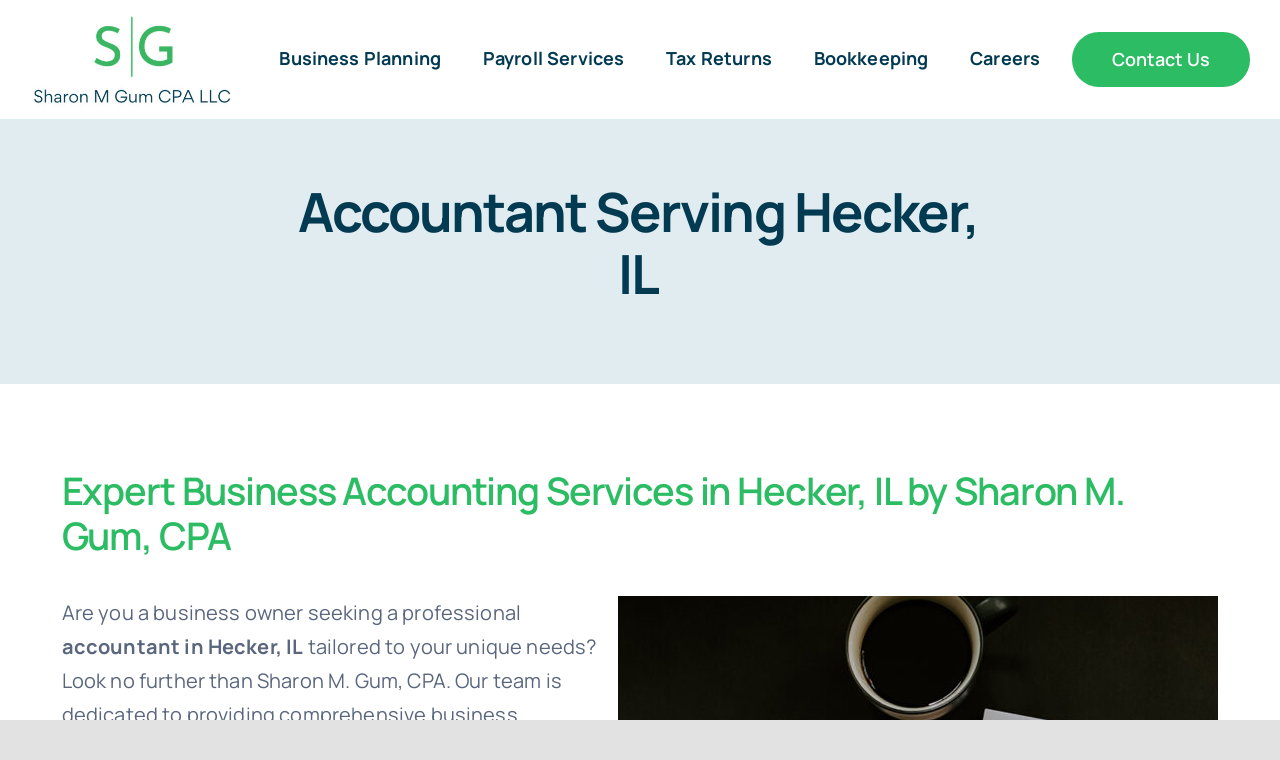

--- FILE ---
content_type: text/html; charset=utf-8
request_url: https://www.google.com/recaptcha/api2/anchor?ar=1&k=6LdYbIsoAAAAAHBZWnvxmRpczF7TR-pci4pC_ilF&co=aHR0cHM6Ly9zaGFyb25tZ3VtY3BhLmNvbTo0NDM.&hl=en&v=N67nZn4AqZkNcbeMu4prBgzg&size=invisible&anchor-ms=20000&execute-ms=30000&cb=qmf2wubs1xud
body_size: 48602
content:
<!DOCTYPE HTML><html dir="ltr" lang="en"><head><meta http-equiv="Content-Type" content="text/html; charset=UTF-8">
<meta http-equiv="X-UA-Compatible" content="IE=edge">
<title>reCAPTCHA</title>
<style type="text/css">
/* cyrillic-ext */
@font-face {
  font-family: 'Roboto';
  font-style: normal;
  font-weight: 400;
  font-stretch: 100%;
  src: url(//fonts.gstatic.com/s/roboto/v48/KFO7CnqEu92Fr1ME7kSn66aGLdTylUAMa3GUBHMdazTgWw.woff2) format('woff2');
  unicode-range: U+0460-052F, U+1C80-1C8A, U+20B4, U+2DE0-2DFF, U+A640-A69F, U+FE2E-FE2F;
}
/* cyrillic */
@font-face {
  font-family: 'Roboto';
  font-style: normal;
  font-weight: 400;
  font-stretch: 100%;
  src: url(//fonts.gstatic.com/s/roboto/v48/KFO7CnqEu92Fr1ME7kSn66aGLdTylUAMa3iUBHMdazTgWw.woff2) format('woff2');
  unicode-range: U+0301, U+0400-045F, U+0490-0491, U+04B0-04B1, U+2116;
}
/* greek-ext */
@font-face {
  font-family: 'Roboto';
  font-style: normal;
  font-weight: 400;
  font-stretch: 100%;
  src: url(//fonts.gstatic.com/s/roboto/v48/KFO7CnqEu92Fr1ME7kSn66aGLdTylUAMa3CUBHMdazTgWw.woff2) format('woff2');
  unicode-range: U+1F00-1FFF;
}
/* greek */
@font-face {
  font-family: 'Roboto';
  font-style: normal;
  font-weight: 400;
  font-stretch: 100%;
  src: url(//fonts.gstatic.com/s/roboto/v48/KFO7CnqEu92Fr1ME7kSn66aGLdTylUAMa3-UBHMdazTgWw.woff2) format('woff2');
  unicode-range: U+0370-0377, U+037A-037F, U+0384-038A, U+038C, U+038E-03A1, U+03A3-03FF;
}
/* math */
@font-face {
  font-family: 'Roboto';
  font-style: normal;
  font-weight: 400;
  font-stretch: 100%;
  src: url(//fonts.gstatic.com/s/roboto/v48/KFO7CnqEu92Fr1ME7kSn66aGLdTylUAMawCUBHMdazTgWw.woff2) format('woff2');
  unicode-range: U+0302-0303, U+0305, U+0307-0308, U+0310, U+0312, U+0315, U+031A, U+0326-0327, U+032C, U+032F-0330, U+0332-0333, U+0338, U+033A, U+0346, U+034D, U+0391-03A1, U+03A3-03A9, U+03B1-03C9, U+03D1, U+03D5-03D6, U+03F0-03F1, U+03F4-03F5, U+2016-2017, U+2034-2038, U+203C, U+2040, U+2043, U+2047, U+2050, U+2057, U+205F, U+2070-2071, U+2074-208E, U+2090-209C, U+20D0-20DC, U+20E1, U+20E5-20EF, U+2100-2112, U+2114-2115, U+2117-2121, U+2123-214F, U+2190, U+2192, U+2194-21AE, U+21B0-21E5, U+21F1-21F2, U+21F4-2211, U+2213-2214, U+2216-22FF, U+2308-230B, U+2310, U+2319, U+231C-2321, U+2336-237A, U+237C, U+2395, U+239B-23B7, U+23D0, U+23DC-23E1, U+2474-2475, U+25AF, U+25B3, U+25B7, U+25BD, U+25C1, U+25CA, U+25CC, U+25FB, U+266D-266F, U+27C0-27FF, U+2900-2AFF, U+2B0E-2B11, U+2B30-2B4C, U+2BFE, U+3030, U+FF5B, U+FF5D, U+1D400-1D7FF, U+1EE00-1EEFF;
}
/* symbols */
@font-face {
  font-family: 'Roboto';
  font-style: normal;
  font-weight: 400;
  font-stretch: 100%;
  src: url(//fonts.gstatic.com/s/roboto/v48/KFO7CnqEu92Fr1ME7kSn66aGLdTylUAMaxKUBHMdazTgWw.woff2) format('woff2');
  unicode-range: U+0001-000C, U+000E-001F, U+007F-009F, U+20DD-20E0, U+20E2-20E4, U+2150-218F, U+2190, U+2192, U+2194-2199, U+21AF, U+21E6-21F0, U+21F3, U+2218-2219, U+2299, U+22C4-22C6, U+2300-243F, U+2440-244A, U+2460-24FF, U+25A0-27BF, U+2800-28FF, U+2921-2922, U+2981, U+29BF, U+29EB, U+2B00-2BFF, U+4DC0-4DFF, U+FFF9-FFFB, U+10140-1018E, U+10190-1019C, U+101A0, U+101D0-101FD, U+102E0-102FB, U+10E60-10E7E, U+1D2C0-1D2D3, U+1D2E0-1D37F, U+1F000-1F0FF, U+1F100-1F1AD, U+1F1E6-1F1FF, U+1F30D-1F30F, U+1F315, U+1F31C, U+1F31E, U+1F320-1F32C, U+1F336, U+1F378, U+1F37D, U+1F382, U+1F393-1F39F, U+1F3A7-1F3A8, U+1F3AC-1F3AF, U+1F3C2, U+1F3C4-1F3C6, U+1F3CA-1F3CE, U+1F3D4-1F3E0, U+1F3ED, U+1F3F1-1F3F3, U+1F3F5-1F3F7, U+1F408, U+1F415, U+1F41F, U+1F426, U+1F43F, U+1F441-1F442, U+1F444, U+1F446-1F449, U+1F44C-1F44E, U+1F453, U+1F46A, U+1F47D, U+1F4A3, U+1F4B0, U+1F4B3, U+1F4B9, U+1F4BB, U+1F4BF, U+1F4C8-1F4CB, U+1F4D6, U+1F4DA, U+1F4DF, U+1F4E3-1F4E6, U+1F4EA-1F4ED, U+1F4F7, U+1F4F9-1F4FB, U+1F4FD-1F4FE, U+1F503, U+1F507-1F50B, U+1F50D, U+1F512-1F513, U+1F53E-1F54A, U+1F54F-1F5FA, U+1F610, U+1F650-1F67F, U+1F687, U+1F68D, U+1F691, U+1F694, U+1F698, U+1F6AD, U+1F6B2, U+1F6B9-1F6BA, U+1F6BC, U+1F6C6-1F6CF, U+1F6D3-1F6D7, U+1F6E0-1F6EA, U+1F6F0-1F6F3, U+1F6F7-1F6FC, U+1F700-1F7FF, U+1F800-1F80B, U+1F810-1F847, U+1F850-1F859, U+1F860-1F887, U+1F890-1F8AD, U+1F8B0-1F8BB, U+1F8C0-1F8C1, U+1F900-1F90B, U+1F93B, U+1F946, U+1F984, U+1F996, U+1F9E9, U+1FA00-1FA6F, U+1FA70-1FA7C, U+1FA80-1FA89, U+1FA8F-1FAC6, U+1FACE-1FADC, U+1FADF-1FAE9, U+1FAF0-1FAF8, U+1FB00-1FBFF;
}
/* vietnamese */
@font-face {
  font-family: 'Roboto';
  font-style: normal;
  font-weight: 400;
  font-stretch: 100%;
  src: url(//fonts.gstatic.com/s/roboto/v48/KFO7CnqEu92Fr1ME7kSn66aGLdTylUAMa3OUBHMdazTgWw.woff2) format('woff2');
  unicode-range: U+0102-0103, U+0110-0111, U+0128-0129, U+0168-0169, U+01A0-01A1, U+01AF-01B0, U+0300-0301, U+0303-0304, U+0308-0309, U+0323, U+0329, U+1EA0-1EF9, U+20AB;
}
/* latin-ext */
@font-face {
  font-family: 'Roboto';
  font-style: normal;
  font-weight: 400;
  font-stretch: 100%;
  src: url(//fonts.gstatic.com/s/roboto/v48/KFO7CnqEu92Fr1ME7kSn66aGLdTylUAMa3KUBHMdazTgWw.woff2) format('woff2');
  unicode-range: U+0100-02BA, U+02BD-02C5, U+02C7-02CC, U+02CE-02D7, U+02DD-02FF, U+0304, U+0308, U+0329, U+1D00-1DBF, U+1E00-1E9F, U+1EF2-1EFF, U+2020, U+20A0-20AB, U+20AD-20C0, U+2113, U+2C60-2C7F, U+A720-A7FF;
}
/* latin */
@font-face {
  font-family: 'Roboto';
  font-style: normal;
  font-weight: 400;
  font-stretch: 100%;
  src: url(//fonts.gstatic.com/s/roboto/v48/KFO7CnqEu92Fr1ME7kSn66aGLdTylUAMa3yUBHMdazQ.woff2) format('woff2');
  unicode-range: U+0000-00FF, U+0131, U+0152-0153, U+02BB-02BC, U+02C6, U+02DA, U+02DC, U+0304, U+0308, U+0329, U+2000-206F, U+20AC, U+2122, U+2191, U+2193, U+2212, U+2215, U+FEFF, U+FFFD;
}
/* cyrillic-ext */
@font-face {
  font-family: 'Roboto';
  font-style: normal;
  font-weight: 500;
  font-stretch: 100%;
  src: url(//fonts.gstatic.com/s/roboto/v48/KFO7CnqEu92Fr1ME7kSn66aGLdTylUAMa3GUBHMdazTgWw.woff2) format('woff2');
  unicode-range: U+0460-052F, U+1C80-1C8A, U+20B4, U+2DE0-2DFF, U+A640-A69F, U+FE2E-FE2F;
}
/* cyrillic */
@font-face {
  font-family: 'Roboto';
  font-style: normal;
  font-weight: 500;
  font-stretch: 100%;
  src: url(//fonts.gstatic.com/s/roboto/v48/KFO7CnqEu92Fr1ME7kSn66aGLdTylUAMa3iUBHMdazTgWw.woff2) format('woff2');
  unicode-range: U+0301, U+0400-045F, U+0490-0491, U+04B0-04B1, U+2116;
}
/* greek-ext */
@font-face {
  font-family: 'Roboto';
  font-style: normal;
  font-weight: 500;
  font-stretch: 100%;
  src: url(//fonts.gstatic.com/s/roboto/v48/KFO7CnqEu92Fr1ME7kSn66aGLdTylUAMa3CUBHMdazTgWw.woff2) format('woff2');
  unicode-range: U+1F00-1FFF;
}
/* greek */
@font-face {
  font-family: 'Roboto';
  font-style: normal;
  font-weight: 500;
  font-stretch: 100%;
  src: url(//fonts.gstatic.com/s/roboto/v48/KFO7CnqEu92Fr1ME7kSn66aGLdTylUAMa3-UBHMdazTgWw.woff2) format('woff2');
  unicode-range: U+0370-0377, U+037A-037F, U+0384-038A, U+038C, U+038E-03A1, U+03A3-03FF;
}
/* math */
@font-face {
  font-family: 'Roboto';
  font-style: normal;
  font-weight: 500;
  font-stretch: 100%;
  src: url(//fonts.gstatic.com/s/roboto/v48/KFO7CnqEu92Fr1ME7kSn66aGLdTylUAMawCUBHMdazTgWw.woff2) format('woff2');
  unicode-range: U+0302-0303, U+0305, U+0307-0308, U+0310, U+0312, U+0315, U+031A, U+0326-0327, U+032C, U+032F-0330, U+0332-0333, U+0338, U+033A, U+0346, U+034D, U+0391-03A1, U+03A3-03A9, U+03B1-03C9, U+03D1, U+03D5-03D6, U+03F0-03F1, U+03F4-03F5, U+2016-2017, U+2034-2038, U+203C, U+2040, U+2043, U+2047, U+2050, U+2057, U+205F, U+2070-2071, U+2074-208E, U+2090-209C, U+20D0-20DC, U+20E1, U+20E5-20EF, U+2100-2112, U+2114-2115, U+2117-2121, U+2123-214F, U+2190, U+2192, U+2194-21AE, U+21B0-21E5, U+21F1-21F2, U+21F4-2211, U+2213-2214, U+2216-22FF, U+2308-230B, U+2310, U+2319, U+231C-2321, U+2336-237A, U+237C, U+2395, U+239B-23B7, U+23D0, U+23DC-23E1, U+2474-2475, U+25AF, U+25B3, U+25B7, U+25BD, U+25C1, U+25CA, U+25CC, U+25FB, U+266D-266F, U+27C0-27FF, U+2900-2AFF, U+2B0E-2B11, U+2B30-2B4C, U+2BFE, U+3030, U+FF5B, U+FF5D, U+1D400-1D7FF, U+1EE00-1EEFF;
}
/* symbols */
@font-face {
  font-family: 'Roboto';
  font-style: normal;
  font-weight: 500;
  font-stretch: 100%;
  src: url(//fonts.gstatic.com/s/roboto/v48/KFO7CnqEu92Fr1ME7kSn66aGLdTylUAMaxKUBHMdazTgWw.woff2) format('woff2');
  unicode-range: U+0001-000C, U+000E-001F, U+007F-009F, U+20DD-20E0, U+20E2-20E4, U+2150-218F, U+2190, U+2192, U+2194-2199, U+21AF, U+21E6-21F0, U+21F3, U+2218-2219, U+2299, U+22C4-22C6, U+2300-243F, U+2440-244A, U+2460-24FF, U+25A0-27BF, U+2800-28FF, U+2921-2922, U+2981, U+29BF, U+29EB, U+2B00-2BFF, U+4DC0-4DFF, U+FFF9-FFFB, U+10140-1018E, U+10190-1019C, U+101A0, U+101D0-101FD, U+102E0-102FB, U+10E60-10E7E, U+1D2C0-1D2D3, U+1D2E0-1D37F, U+1F000-1F0FF, U+1F100-1F1AD, U+1F1E6-1F1FF, U+1F30D-1F30F, U+1F315, U+1F31C, U+1F31E, U+1F320-1F32C, U+1F336, U+1F378, U+1F37D, U+1F382, U+1F393-1F39F, U+1F3A7-1F3A8, U+1F3AC-1F3AF, U+1F3C2, U+1F3C4-1F3C6, U+1F3CA-1F3CE, U+1F3D4-1F3E0, U+1F3ED, U+1F3F1-1F3F3, U+1F3F5-1F3F7, U+1F408, U+1F415, U+1F41F, U+1F426, U+1F43F, U+1F441-1F442, U+1F444, U+1F446-1F449, U+1F44C-1F44E, U+1F453, U+1F46A, U+1F47D, U+1F4A3, U+1F4B0, U+1F4B3, U+1F4B9, U+1F4BB, U+1F4BF, U+1F4C8-1F4CB, U+1F4D6, U+1F4DA, U+1F4DF, U+1F4E3-1F4E6, U+1F4EA-1F4ED, U+1F4F7, U+1F4F9-1F4FB, U+1F4FD-1F4FE, U+1F503, U+1F507-1F50B, U+1F50D, U+1F512-1F513, U+1F53E-1F54A, U+1F54F-1F5FA, U+1F610, U+1F650-1F67F, U+1F687, U+1F68D, U+1F691, U+1F694, U+1F698, U+1F6AD, U+1F6B2, U+1F6B9-1F6BA, U+1F6BC, U+1F6C6-1F6CF, U+1F6D3-1F6D7, U+1F6E0-1F6EA, U+1F6F0-1F6F3, U+1F6F7-1F6FC, U+1F700-1F7FF, U+1F800-1F80B, U+1F810-1F847, U+1F850-1F859, U+1F860-1F887, U+1F890-1F8AD, U+1F8B0-1F8BB, U+1F8C0-1F8C1, U+1F900-1F90B, U+1F93B, U+1F946, U+1F984, U+1F996, U+1F9E9, U+1FA00-1FA6F, U+1FA70-1FA7C, U+1FA80-1FA89, U+1FA8F-1FAC6, U+1FACE-1FADC, U+1FADF-1FAE9, U+1FAF0-1FAF8, U+1FB00-1FBFF;
}
/* vietnamese */
@font-face {
  font-family: 'Roboto';
  font-style: normal;
  font-weight: 500;
  font-stretch: 100%;
  src: url(//fonts.gstatic.com/s/roboto/v48/KFO7CnqEu92Fr1ME7kSn66aGLdTylUAMa3OUBHMdazTgWw.woff2) format('woff2');
  unicode-range: U+0102-0103, U+0110-0111, U+0128-0129, U+0168-0169, U+01A0-01A1, U+01AF-01B0, U+0300-0301, U+0303-0304, U+0308-0309, U+0323, U+0329, U+1EA0-1EF9, U+20AB;
}
/* latin-ext */
@font-face {
  font-family: 'Roboto';
  font-style: normal;
  font-weight: 500;
  font-stretch: 100%;
  src: url(//fonts.gstatic.com/s/roboto/v48/KFO7CnqEu92Fr1ME7kSn66aGLdTylUAMa3KUBHMdazTgWw.woff2) format('woff2');
  unicode-range: U+0100-02BA, U+02BD-02C5, U+02C7-02CC, U+02CE-02D7, U+02DD-02FF, U+0304, U+0308, U+0329, U+1D00-1DBF, U+1E00-1E9F, U+1EF2-1EFF, U+2020, U+20A0-20AB, U+20AD-20C0, U+2113, U+2C60-2C7F, U+A720-A7FF;
}
/* latin */
@font-face {
  font-family: 'Roboto';
  font-style: normal;
  font-weight: 500;
  font-stretch: 100%;
  src: url(//fonts.gstatic.com/s/roboto/v48/KFO7CnqEu92Fr1ME7kSn66aGLdTylUAMa3yUBHMdazQ.woff2) format('woff2');
  unicode-range: U+0000-00FF, U+0131, U+0152-0153, U+02BB-02BC, U+02C6, U+02DA, U+02DC, U+0304, U+0308, U+0329, U+2000-206F, U+20AC, U+2122, U+2191, U+2193, U+2212, U+2215, U+FEFF, U+FFFD;
}
/* cyrillic-ext */
@font-face {
  font-family: 'Roboto';
  font-style: normal;
  font-weight: 900;
  font-stretch: 100%;
  src: url(//fonts.gstatic.com/s/roboto/v48/KFO7CnqEu92Fr1ME7kSn66aGLdTylUAMa3GUBHMdazTgWw.woff2) format('woff2');
  unicode-range: U+0460-052F, U+1C80-1C8A, U+20B4, U+2DE0-2DFF, U+A640-A69F, U+FE2E-FE2F;
}
/* cyrillic */
@font-face {
  font-family: 'Roboto';
  font-style: normal;
  font-weight: 900;
  font-stretch: 100%;
  src: url(//fonts.gstatic.com/s/roboto/v48/KFO7CnqEu92Fr1ME7kSn66aGLdTylUAMa3iUBHMdazTgWw.woff2) format('woff2');
  unicode-range: U+0301, U+0400-045F, U+0490-0491, U+04B0-04B1, U+2116;
}
/* greek-ext */
@font-face {
  font-family: 'Roboto';
  font-style: normal;
  font-weight: 900;
  font-stretch: 100%;
  src: url(//fonts.gstatic.com/s/roboto/v48/KFO7CnqEu92Fr1ME7kSn66aGLdTylUAMa3CUBHMdazTgWw.woff2) format('woff2');
  unicode-range: U+1F00-1FFF;
}
/* greek */
@font-face {
  font-family: 'Roboto';
  font-style: normal;
  font-weight: 900;
  font-stretch: 100%;
  src: url(//fonts.gstatic.com/s/roboto/v48/KFO7CnqEu92Fr1ME7kSn66aGLdTylUAMa3-UBHMdazTgWw.woff2) format('woff2');
  unicode-range: U+0370-0377, U+037A-037F, U+0384-038A, U+038C, U+038E-03A1, U+03A3-03FF;
}
/* math */
@font-face {
  font-family: 'Roboto';
  font-style: normal;
  font-weight: 900;
  font-stretch: 100%;
  src: url(//fonts.gstatic.com/s/roboto/v48/KFO7CnqEu92Fr1ME7kSn66aGLdTylUAMawCUBHMdazTgWw.woff2) format('woff2');
  unicode-range: U+0302-0303, U+0305, U+0307-0308, U+0310, U+0312, U+0315, U+031A, U+0326-0327, U+032C, U+032F-0330, U+0332-0333, U+0338, U+033A, U+0346, U+034D, U+0391-03A1, U+03A3-03A9, U+03B1-03C9, U+03D1, U+03D5-03D6, U+03F0-03F1, U+03F4-03F5, U+2016-2017, U+2034-2038, U+203C, U+2040, U+2043, U+2047, U+2050, U+2057, U+205F, U+2070-2071, U+2074-208E, U+2090-209C, U+20D0-20DC, U+20E1, U+20E5-20EF, U+2100-2112, U+2114-2115, U+2117-2121, U+2123-214F, U+2190, U+2192, U+2194-21AE, U+21B0-21E5, U+21F1-21F2, U+21F4-2211, U+2213-2214, U+2216-22FF, U+2308-230B, U+2310, U+2319, U+231C-2321, U+2336-237A, U+237C, U+2395, U+239B-23B7, U+23D0, U+23DC-23E1, U+2474-2475, U+25AF, U+25B3, U+25B7, U+25BD, U+25C1, U+25CA, U+25CC, U+25FB, U+266D-266F, U+27C0-27FF, U+2900-2AFF, U+2B0E-2B11, U+2B30-2B4C, U+2BFE, U+3030, U+FF5B, U+FF5D, U+1D400-1D7FF, U+1EE00-1EEFF;
}
/* symbols */
@font-face {
  font-family: 'Roboto';
  font-style: normal;
  font-weight: 900;
  font-stretch: 100%;
  src: url(//fonts.gstatic.com/s/roboto/v48/KFO7CnqEu92Fr1ME7kSn66aGLdTylUAMaxKUBHMdazTgWw.woff2) format('woff2');
  unicode-range: U+0001-000C, U+000E-001F, U+007F-009F, U+20DD-20E0, U+20E2-20E4, U+2150-218F, U+2190, U+2192, U+2194-2199, U+21AF, U+21E6-21F0, U+21F3, U+2218-2219, U+2299, U+22C4-22C6, U+2300-243F, U+2440-244A, U+2460-24FF, U+25A0-27BF, U+2800-28FF, U+2921-2922, U+2981, U+29BF, U+29EB, U+2B00-2BFF, U+4DC0-4DFF, U+FFF9-FFFB, U+10140-1018E, U+10190-1019C, U+101A0, U+101D0-101FD, U+102E0-102FB, U+10E60-10E7E, U+1D2C0-1D2D3, U+1D2E0-1D37F, U+1F000-1F0FF, U+1F100-1F1AD, U+1F1E6-1F1FF, U+1F30D-1F30F, U+1F315, U+1F31C, U+1F31E, U+1F320-1F32C, U+1F336, U+1F378, U+1F37D, U+1F382, U+1F393-1F39F, U+1F3A7-1F3A8, U+1F3AC-1F3AF, U+1F3C2, U+1F3C4-1F3C6, U+1F3CA-1F3CE, U+1F3D4-1F3E0, U+1F3ED, U+1F3F1-1F3F3, U+1F3F5-1F3F7, U+1F408, U+1F415, U+1F41F, U+1F426, U+1F43F, U+1F441-1F442, U+1F444, U+1F446-1F449, U+1F44C-1F44E, U+1F453, U+1F46A, U+1F47D, U+1F4A3, U+1F4B0, U+1F4B3, U+1F4B9, U+1F4BB, U+1F4BF, U+1F4C8-1F4CB, U+1F4D6, U+1F4DA, U+1F4DF, U+1F4E3-1F4E6, U+1F4EA-1F4ED, U+1F4F7, U+1F4F9-1F4FB, U+1F4FD-1F4FE, U+1F503, U+1F507-1F50B, U+1F50D, U+1F512-1F513, U+1F53E-1F54A, U+1F54F-1F5FA, U+1F610, U+1F650-1F67F, U+1F687, U+1F68D, U+1F691, U+1F694, U+1F698, U+1F6AD, U+1F6B2, U+1F6B9-1F6BA, U+1F6BC, U+1F6C6-1F6CF, U+1F6D3-1F6D7, U+1F6E0-1F6EA, U+1F6F0-1F6F3, U+1F6F7-1F6FC, U+1F700-1F7FF, U+1F800-1F80B, U+1F810-1F847, U+1F850-1F859, U+1F860-1F887, U+1F890-1F8AD, U+1F8B0-1F8BB, U+1F8C0-1F8C1, U+1F900-1F90B, U+1F93B, U+1F946, U+1F984, U+1F996, U+1F9E9, U+1FA00-1FA6F, U+1FA70-1FA7C, U+1FA80-1FA89, U+1FA8F-1FAC6, U+1FACE-1FADC, U+1FADF-1FAE9, U+1FAF0-1FAF8, U+1FB00-1FBFF;
}
/* vietnamese */
@font-face {
  font-family: 'Roboto';
  font-style: normal;
  font-weight: 900;
  font-stretch: 100%;
  src: url(//fonts.gstatic.com/s/roboto/v48/KFO7CnqEu92Fr1ME7kSn66aGLdTylUAMa3OUBHMdazTgWw.woff2) format('woff2');
  unicode-range: U+0102-0103, U+0110-0111, U+0128-0129, U+0168-0169, U+01A0-01A1, U+01AF-01B0, U+0300-0301, U+0303-0304, U+0308-0309, U+0323, U+0329, U+1EA0-1EF9, U+20AB;
}
/* latin-ext */
@font-face {
  font-family: 'Roboto';
  font-style: normal;
  font-weight: 900;
  font-stretch: 100%;
  src: url(//fonts.gstatic.com/s/roboto/v48/KFO7CnqEu92Fr1ME7kSn66aGLdTylUAMa3KUBHMdazTgWw.woff2) format('woff2');
  unicode-range: U+0100-02BA, U+02BD-02C5, U+02C7-02CC, U+02CE-02D7, U+02DD-02FF, U+0304, U+0308, U+0329, U+1D00-1DBF, U+1E00-1E9F, U+1EF2-1EFF, U+2020, U+20A0-20AB, U+20AD-20C0, U+2113, U+2C60-2C7F, U+A720-A7FF;
}
/* latin */
@font-face {
  font-family: 'Roboto';
  font-style: normal;
  font-weight: 900;
  font-stretch: 100%;
  src: url(//fonts.gstatic.com/s/roboto/v48/KFO7CnqEu92Fr1ME7kSn66aGLdTylUAMa3yUBHMdazQ.woff2) format('woff2');
  unicode-range: U+0000-00FF, U+0131, U+0152-0153, U+02BB-02BC, U+02C6, U+02DA, U+02DC, U+0304, U+0308, U+0329, U+2000-206F, U+20AC, U+2122, U+2191, U+2193, U+2212, U+2215, U+FEFF, U+FFFD;
}

</style>
<link rel="stylesheet" type="text/css" href="https://www.gstatic.com/recaptcha/releases/N67nZn4AqZkNcbeMu4prBgzg/styles__ltr.css">
<script nonce="MY-Omwo_FAklehsAzeyltQ" type="text/javascript">window['__recaptcha_api'] = 'https://www.google.com/recaptcha/api2/';</script>
<script type="text/javascript" src="https://www.gstatic.com/recaptcha/releases/N67nZn4AqZkNcbeMu4prBgzg/recaptcha__en.js" nonce="MY-Omwo_FAklehsAzeyltQ">
      
    </script></head>
<body><div id="rc-anchor-alert" class="rc-anchor-alert"></div>
<input type="hidden" id="recaptcha-token" value="[base64]">
<script type="text/javascript" nonce="MY-Omwo_FAklehsAzeyltQ">
      recaptcha.anchor.Main.init("[\x22ainput\x22,[\x22bgdata\x22,\x22\x22,\[base64]/[base64]/[base64]/bmV3IHJbeF0oY1swXSk6RT09Mj9uZXcgclt4XShjWzBdLGNbMV0pOkU9PTM/bmV3IHJbeF0oY1swXSxjWzFdLGNbMl0pOkU9PTQ/[base64]/[base64]/[base64]/[base64]/[base64]/[base64]/[base64]/[base64]\x22,\[base64]\\u003d\\u003d\x22,\x22w7svw4BVDcOuGirDuUHDhMOmw7wTw50Vw5oCw4ofTCxFA8K/CMKbwpUjGl7DpxTDicOVQ0ElEsK+KExmw4sfw4HDicOqw7LCg8K0BMK3XsOKX1bDl8K2J8KJw5jCncOSIMO1wqXCl1fDk2/DrSbDkCo5BsKiB8O1WhfDgcKLBWYbw4zCihTCjmkwwq/DvMKcw7Uawq3CuMOFA8KKNMK5AsOGwrMMOz7CqX5HYg7ChsOsahESL8KDwos3woklQcOAw7BXw71iwqhTVcOPO8K8w7NDVTZuw7VXwoHCucOCYcOjZRDCtMOUw5dDw6/DjcKPZsOXw5PDq8Okwp4+w77Ci8OvBEXDk0YzwqPDssOtZ2JDWcOYC0HDocKewqhGw6vDjMOTwrY8wqTDtEJ4w7Fgwos/wqsaXwTCiWnCimDClFzCo8OIdELCjWVRbsKjUiPCjsO/[base64]/w5d4wpPCtndKwpTDqlU4IMOEbsOdcMOaWlfCgm/Dpyt4wr/DuR/Cs2UyFXzDu8K2OcO+Sy/DrGxqKcKVwrR8MgnCiBZLw5p0w5rCncO5wrB5XWzClCXCvSg6w63Dkj0twr/Dm19Qwo/[base64]/[base64]/w4LDllbDvj3DhMOxOsKrHiHDrAxGIMOqwoULBMKhwqUXJcKdw6F8wrtnNMOewqDDg8KzVWgPwqTDo8KvLRzDtX7Dv8OtITXDoAIWHUpYw4/[base64]/DicOcw45gw7HCj8KfwpfCusKVLkrCpHZWw5TCtWbChmvDoMOew4cMRcKjXMK2K1XCmRpPw63ChsOKwoZRw47Dv8K3wpzDkGEeG8O+wqfCsMKLw4o8Y8OKdlvCs8ONMwnDlMKQKcKQY3tucnABwotje3hwEcO6WsKdwqXCi8KDwoBWbcKNasOjCx5wd8K/w47DhALCjGLCsG7CnlluA8OUJsOQw5l6w5AnwrNOZCfCnsKDdAjDgsKJLsKgw5pUw6ltHsK9w4zCsMOXwoTDhw/Dk8OTw73CvsKxLGLCtm8se8ONwpDClsKywrFzLyw8JjrCmQNmw4nCp1kkw5/ClsKrw7zCmsOkw6nDm27Cr8KjwqPDvzTCiQPCvsKRMlFywr1VFWzCi8Ouw47DrnjDikTDicOHGFNYwrtNwoYoSSMOeWckcjdGCsKwRsOmJ8KiwobCmw/CgMOaw5EObBFRNlnDk1E8w6HCisOIwqLDpX8mwqbCqx5ow5LDmwt0w65hWsKMwrEuJ8Ksw7BpWQoawpjDilBoWlkJRcOMw6xuXVcJBsKiFGvDksKqFgjClMKnBcONBEbDh8Kqw5VEG8OIw5R0w5/DpmFnw7zCsnbDo2nCpsKrw5fCoilgJ8O8w44mZDPCscKcMWwDw6kYLcORbxZGdMOWwqhHeMKFw63Drl/Ci8KgwqoXw49TC8Olw6QjWHI+cD9Rw6YtVTHDvkYUw77DsMKBfnIPR8KXP8KMPyR3wpbCi3x1bhdHIsKnwpzDmisHwqhSw5FjN2rDhnrCosKxCMKMwqLDv8Oiwp/DtsOlODPCpcKfdRjCu8O/wqcTwoLDuMKtwrxVaMOVwq9lwpsKwpnDvFEpw4hoaMOSwqogFMO6w5bCtMO2w5YTwqbDvsO0csKxw61twonChgY4JcO2w644w4/CuVPCtUvDk28MwolZR2bCtF/Djz48wpfDrMO2ciVSw75gKG/CpMODw6/CsSTDjDXDiDLCtsOGwoFBw5IDw5XCllrCn8KTZsKXw5c4dlNlw4UtwpJ7fW0ETcKsw4p4wqLDjBIVwrXCjVvCsXnCiURjwrrChMK7w4bCqw4lwpViw7ZfTsONwrrDkcOfwqXCp8KGflomwrHClsKmdC3DqsOGwpUvw5DDjcKyw7RiX2LDvcKJOC/CpsK3wrB8VyBRw7lDD8O3w4bCj8OvAVQRwpsBYMOxw6NzASBPw5p/ZWPCt8K7IS3CiWo2VcO+wqvCtMOfw6HDu8O1w4Vcw5fDkcKawrlgw7HCpsOBwq7CtcOTWD59w6jCq8O9w7PDqwk9GlpKw7/[base64]/Cm8KCOyjDusOCN0AgRFcWXMK+wrjDsGXCqMOow5DDpXjDhMOtbyLDmAlUwpJhw7I3wr/[base64]/CR/Cu1rDoMK/wqrCtwIgwrHCkTjCj8OHw6sgwpMyw5rDlkogG8KAw7XDk30kFMOCc8KZKgvDmMKOQirCqcKzw4o0wpsgOB7CmMODwrA6VcOPwqQjecOnU8OyKMOSGjYCw6Eaw4J0w4fCknvCqBLCtsOYwonCicKbNMONw43CtBTDscOoG8ObTm1vCgo2EcKzwqjDmwonw7/CplnDsw/CrCQswr/[base64]/[base64]/CpsOjw4bDgWwHfjHCjmxEwrUAG8OewoHCizDDkMOcw7YewoMKw4dHw7QDwqnDmsOWw7XCrMOsJ8K7w5Rpw4rDpQVfKMKgJcKXw5DCt8KQwpfDqsOWRMKVw4vDvCFIwr88wo5LQkzDg2LDvzNaVAsqw75ZAcOZPcOyw7dNFcKqP8ONYgsfw77CicKrw7/[base64]/[base64]/DpcKgw55Ew5PDscKww6cNeMOmJMO6wpTCuMKewqplTFs1w4xDw6LCqCfDlzggawEgblnCmcKPasKbwqZGBcOIc8K4bjJQXcKicxA7wrs/[base64]/wq5FCnVJw4zDvQzCi8OFTXJmwo0APnLCgcOKw7/Cg8OXwqDDhMK7w7XDkAAqwpDCtUnCh8Kuwos4QSrDnsOKwq7CmMKAwqZJwqfCsw4yVEDCmw3CrEh9d1jDqXkJw5bCrVEBI8OlXE9tWsOcwp7DpsOzwrHDhAUTHMOgIcKWFcOiw7EXFcKfBsKEwoTDlGXCqMOJwrlfwpnCrBoWCX3CqsKLwodhEDkFw5xjw50lUMK/w7bCtEg2wqU8HgLDrsKgw5hDw7/DhcKfB8KPRS5iCApjeMO4wqrCpcKeHBZOw5s/[base64]/DjWfCt8OUw6HCkRzDjFHCoMOsGMKEw4wgShQIwpUTDR0jw5rChsKKwoTDncKfwobDnMKEwq9XPsO5w4vDlsO0w7A6Ej7Don0QLnwkw50Yw5NewonCkU3DtSE5MA7Dp8OtSFbCgA/Do8K+HDXCpcKZw7fCicKuJwNaJmR+BsKvw5EAIjLCmlp9w4LDmgN4w6grw57DiMOXOMOfw6HCusKqHlnCq8O4V8K2wqM5wpvDn8KoSFfCnkdBw47DtU5ee8K3Uhp1wpfCisOnw7fDjcKmGG/ChzMjGMO4AcKoNcKCw41+AwrDv8OSw4nDpsOnwpnCsMKqw6UdTcO7wqbDt8OPUzPClcKLYcORw45nwr/[base64]/CqlrCrUV3woLCjcOIC8KVQiDDhnzDv2PCncKHRBtUYlHCpUjDhsKnwrRdVzpQw5nDmRw0YlfCo1HDng8VdTPChMK5a8O0WDIXwollS8K/[base64]/Dn3xoa8KraMKmw5gZwpocFSNzw4xVwrVjEMK1L8K3w5QlDMOwwpjCg8K/L1RVw7w6wrDDiwshwonCrMK2A2zDm8KQwp1jJMOjKcOkwqjDk8KUXcOtQ3oKwqc6BsKQXMKWw77ChgxBwogwADRHw7jDncKjPMKkwrkow5LCscO4wprChT1EOsKuWcOnHR/Dp2jCu8ONwq7DusOlwrDDmMK6K35bwpd6SixLGsOUZ2LCscKlUsKyZsOfw7nCgkDDrCoVwp5ew6pDwobDt0tOPsKMwrfCj3Nqw6R/[base64]/Cv8KLw6/Cq8OEMjwHwoAlwrxfHR19eMKIejPDn8ONw4nCmcKswp3CkcObwpXCnRvCk8O3UAbDvT1HMhkdwoHDtsOZIsKfDcKhNFHDg8KMw5QWY8KgO0YvVsK4E8KATwbCpU7Dq8OrwrDDrsOxfsOxwobDuMKUw7HDgk80w6Ucw7kSYSo3ZwxAwrvDhU3Cv3DChgDDjC/DtnvDnArDscO2w7JfLETCsTV/LsOUwrI1wqrDi8KdwpI+w4kVCsKGFcKPwrtLLsOGwr3CtcKZwrNhwptew7k6wr5hA8OzwpJmOhnCg1M7w6HDkCLCqcKswq4eF3PCmhR4w7l6wqMZFMO1TsObw7I8w5RIwqxPwox8IkTDonfDmBHDhAUhw4nDs8KVa8Ogw7/DpcKZwofDtsKwwqLDpcKxw77DqsO2FG5VVRZzwrrDjElOXsK4E8O5B8K2wpkAwobDoxRzwrNSwrVSwpFePU8yw4ouCXgtNMK8JMOmEjY3wqXDjMONw63DjjIaacOSdjvCrMOWMcK3RE/CisOawoA0FMOyTsKyw5Z2d8OMU8KNw7cWw7N8wrDDj8OEwqHClh/[base64]/[base64]/Ci8KPb8KdKMKBwrvDtTfCsDsaPm0/w47Ds8OnCSTCu8Kiam7CmcK/CSXDkxfDk1fDjR3CoMKOw4Ugw6jCsWp/NEPCnMOFYMKLwrVIU2vDm8KSLBUlwrc6HzYkBGQDworCt8OYwqcnw5jDhcONBcO2GcKhK3DDsMKwPsOgPMOnw4lmQyvCsMOjLMOXO8OrwrdMMT9jwrTDr04cFMOIwqXDs8KFwpQvw4bCnzA/EAJWMMKIAcKcw4Izw4F1RMKQUlVvwoPCoTTDoCLCgMOjw6/[base64]/CkcKueMKrwrHDu8O0w49Qw5nCjWJVH1HCk8Krw5bCghLDsMK+w4w6FMOsU8OlcsK4wqZiw73ClzbDhV7Coy7DiA3CgUjDs8OTwp8uw6PCrcOFw6BrwoRiwo0KwrIsw5HDtcKPdTTDoAHCkjzDhcOiXsO8EsOELsKbb8OUW8OZLTx+Hz/DnsK7TMOGwpctbRd1LcKywoNeM8K2HsOST8Omwp7ClcOOw4w2X8OBTD3CtRbDkHfCgFjCp2F/wocjbVY6D8KBwrzDliTDujQWwpTCmkvDqMKxV8KVwq8qwqPDv8OAw6kLwobClcKUw6pyw65twrDDusOWw47CnR/CiEnCtsK8XWfDj8KLW8KzwrbCpHzCksKfw4xILMKHw4E9UMOcMcKLw5I2CMKAw6vDjcOJWjPDqkDDv0dvwqAPVHBFKx/Dl37CvsO2WX98w4EPwo9UwqjDvsKYw5NZAMKWwq0qwrE/[base64]/[base64]/DsMOXRMKzw5jCgsOfw5TCusONDMK/wqxofsOPwq3CjsOOwoDCqcO8w4sGVMKwL8OVwpPDq8K0w5dEw43DhcO1WB8hHR5ew6d/VF8lw4sAw48mblnCvsKRw5tCwo5vRBHCusO4ag7CpAQnw6/CjMK5LnLDujwNw7LDoMK7w7/Cj8KpwpVdw5tjFGUnEcOUw43DvDzDiGUUUw3DpMKxYMO5wrHDksKew6nCpsKfwpbCjA1Xwpp9D8KvUsO7w5jCnzwAwqIgRMKpKcOZw4rDhcOVwoVGD8KIwopKBsKgaytRw4/CrsK8wojDlBdmZFRtRcOywoPDvh1fw7wGVcOnwqRgZ8KCw7bDo38SwoYawo4jwoAkwpfCj0HCj8K8JQvCvRzDlMOfGE/CpcKxZz/[base64]/DimlgBcOQwrTCiMKLLg9gd8Ktw652wqrDpXbDv8KmUXRMw5o6wq55Q8KcVAkSY8OUZcOgw6LCqx5qwrBSwqDDsmddwqglw7nDvcKdZMKWw6/DhDVmw6dpPCgow4HDvcK+w73DtsKVWxLDjjrCl8KNQC8sLlXDicKaZsOyVhdMFCs0U1fDqMOXXF8VClhUwqfDoS7DgMKtw5Ffw47Dp0AmwpkQwpdue1/DtsOFL8OWw7zCq8KKWsK9WsKxHkhuZHI4UzJvw63Cs3TCtAU2BgvCp8K4YEvCrsKPbjfCnhklSMKUFwzDh8KNwqLDh0IVW8KLZcOywqYwwqrCr8Onbxs5wrTCk8Ouwq4hQDXClMKyw75Tw4zCpsO1HcOOTxhVwr/Cp8O8wqtww5zCsUjDgx4nLsK0w64dHmZgPMKgW8Ocwq/DtsKCw63DiMKYw4JIw4bChMOWGsOnDsOlYDbCrsOvwq9gwqMLw4E/YV7CpGzDsH9GCcOBFVbDhcKEM8KAX3bChcOwG8OcQ0bDhsOOfhzDkE/DssKmMsK9OAnDtsKzSEg8W11+VsOIECk6w6JOfcKNw7BZw7TCvlgXwr/CoMKKw5jDjMK4OsKEago3OQgJfCbDnsONEGlzIMKUWFrCgsKSw53CuEQIwrzCnMO4S3IZwr4GbsKLe8KAUG7CoMKZwq4WB0fDicOBEsK9w50mwqfDlAvCoxbDlgYOw6QcwqPDpMKrwrk8FV3DhsOpwrLDvilVw6rDk8KQGcKNw7nDpQ/DhMODwpDCsMKLwp/DjcOew6vDpFfDisO3w51FTgdlw6DCkcOxw6rDsSs2KDPCpl1/Q8K4DMOnw5jDi8KOwpxVwrlEF8OxXRbCvn/Dh2XCg8K8GsOpw45gK8K7Y8OgwqbCk8OBFsOVZsKrw7bCpHc5D8K2MxfCuELDqUPDm14iw4kkK2/[base64]/Cv8KYwqjCjsKJw7gXfMKaw6J9VcOFOGRJQ0LCjV3CqRTDqMKDwqTChcKZwq3CjwIEHMO5XQXDhcO4wqAzH0fDmn3Dm3LDpcKywqrDk8OswrRNPEfClBvCpkZ5IMKMwo3DjA/[base64]/[base64]/Ck8OJw4TDqsO6YAMgw7bCuE/CmsOKWm7DpcO2IMK6wqnCqxbCtsOdIsOfNTzDmFlowo/[base64]/DtsOgX2jDg8OLwp9+w412DnsxRMO5aSA+wp3CncOmEyoqdiR7JsKVUsO+Jw7CrUE6W8K/ZcOjR3MBw4/[base64]/wpUTYnfCu3TCvE7DmcO/w6heaj7DicKIwqfClMOxwpPCisOzw7clecKFMz40wpfDkcOOTBDCrHlObMKlAVTDkMKpwqRdRsKNwo9vw7DDoMOXJks1w6DCrsO6H1gBwonDjBzCkV7DisOgC8OsYxgTw5jDgBnDryXDoBduw7FLBsOzwp3DoTwbwoNfwoouZcO1wqsvGXnDnT/DicOkwqlZLsONw6xCw7R/woJiw6pnwrw2w5vDj8OJC1/Ck3N4w7ctwrDDoEXDsGtyw6FPwrNew6lqwqbDgyI5TcKlc8OJw4/Cn8K6w7VPwq/DlMOBwq3DhCMxwposw73Dnn7Cum7DrwbCqXDDkcOVw53DhcOeQVYawqofwpHDq3TCoMKew7rDjEJSD2XDgsOfG3sfKcOffAQLw5vDlhXCnMOaMU/CnMK/dsOfw5PCvMOZw6XDq8KIwp3Dk0JvwqUBBcO1w78xwpomw5/CnhfCk8OGcAfDtcO/KlbDqcOyX0RINsKPQcKWwrXCgcOGwqjDk1gLdljCscKswqZHw4vDmUrDpcKjw63DvsO4w7c3w7zDqMKbRj/CiglfDQ/DpyxVw6d+O1HDnQPCoMKzRSDDusKewowkLyBCDsOWMcK0w5zDnMKJworClldbamHCgMOhAMKGwohCfH/[base64]/[base64]/UCF0eEIQIMKjNMKkwr15chvDpMONUFfDocONwpDDlMOnw5EkU8O7D8OxHsOZVGYCw5kTMCnCgsKSw6Y9woYQY18UwpDDqSXCncODw59Pw7MrbsO+TsK5wrIdwqsLw4bDnE3Dp8KENX0Ywr3CtT/Cv0DCsF/DpGLDvDLCl8ODwqsEU8KWbiNNIcKVCMOCRjRHBx/CjTXDsMKIw5nCsjVfwrwpa0M+w5APwq9VwqbCtEPCsldLw782QUnCtcKKw5rCgcOQHXh7fcK/Mnh1wodJZcK/W8OyWMKAwpF5w5zCisKAwohFw7FxGcKTw6LCqybDphJDwqbCoMOMasOqwpR2Jw7CiBPCoMOMB8Krd8KRCS3ChUknMcKrw4zCqsOKwq8Swq/CksKeecOmLGs+NMO7BXdyTETDgsK9w7guw6fDkzjDssOfccKAw580fMKZw7DCi8KCGyHDkGvCicK8asO2w7bCrQbCgSMIA8KSJsKbwoXDiSHDmsKfw5rChcKLwp4qOXzDgcOkB28lWsK6wrIMw4g3wq7Cu01/wrQ8w43CvjE3XF1DAFjCosOEesO/[base64]/CucO1AGvDhMOiw6vDtsOeRnbCjcOkw5EGemDCqMK6wohywrLCixNfXWPDkwLDr8OKeSbCisKDC30nOMOpD8KFIcKFwqkWw63CgwhafMKrOMOIAMOCPcOkXXzChGbCog/DscK3OMOIF8Kaw7glVsK8dcO6wpAkwqZ8LwwXRsOjWzTCh8KYwoHDo8KMw47ChsOrfcKgYMOPVsOtEcOJw4p8wrjCjQ7Clk1oJV/CvsKGJW/Dly8YeljDjGMnwooVBsKDflTCuW5ew6QMwqfCugPDksK/w7Z2w5Qow7QBXxrDiMOLw4dpRUJBwrTDsDjCqMOLE8K2ZsOnwp/DkxtUL1BhfD/DlV7DpjbCtU/[base64]/CnkcVw5hYwpE9bsOIw7RubQ7ClsOPwo9FwohNfMONLMOwwrpHwpFBw5B+w5rDi1fDksOBV2jDvTlUw5jDqsOFw7JtAz3DlcOaw6Jzwo1reQLCgnBWw5rCizYuwq40w77CkjrDiMKJfTENwrQwwqQbScOkw5hcw4rDgsKsD1USb0FGbCwaERzDvcObAVVuw43Dh8O/w4bDi8OEw7pOw47CosOxw47DsMO9EmBdw6RLXcKRwozDqw7Dv8OKw5E/wpp+QsO2J8KjQGfDi8KIwpvDgWs0ViQ6w5oXU8Kuw5zCg8O5ZmJUw4ZUEcOHckPDucK3wpp2Q8OjK3PDtMK+PcKdEncrdMKIMAFEGgFsw5fDicKBHcKIwpZSOVvDuX/CusKZQVsGw54LAsOyOx3Dn8KxVzl8w4bDhMODL0x0PsKUwp1OLwJyGMKdRWPCqUnDsD59H2TDsz0ow6Bow7wiAD9TaG/[base64]/[base64]/DrMKLw7lgJcKkEMK9w4zCmhNANQPDjADCqFzDtcKxWsKsNhcWw49HGVPCqsKKDMK0w64Twosnw5s/[base64]/[base64]/DucKRw5olY8KEw6IjwooNw7TCqGTCq31Twq7DkMO3w4xOw68BA8KPRsKkw4PCqg/[base64]/CnsKuwqnCqMKEw6XDm8KOw6wQw6zDui/DgsK5F8O2w4VmwosCw5sJWsOpWE7DoE1Vw4LCssOEalbCoxRgwpUNFMOXw7LDhwnCjcKYdwjDhsKMRTrDqsK3Pi3CoRjDpmoYQMORw7kww7/Ck3PCocKVw7jCp8K7a8OAw6lnwoHDs8O5wqFYw6DDtMKuaMODw7sXWMOhZjZ6w7PCvcKCwpgsVlnDt1/DrQIeZgdsw6zCncKmwq/CkMK1SMKfw7HDvHYUDsKywqlEworCrsKeBi/DvcKBw7jConYhw5fCqxZBwqcZNMO7w4MjG8OkeMKyL8O0DMONw53CjzPCvcOvekI7EHrDrsOoYsKSQVAbXgAnwpFJwrhALsOjw6QydiZ2McOIHcOzw7PDuwjCvcOTwqbCrSjDuznDosKsDMOqw5xWW8KORsKCaRLDrsOFwp/DoD1cwqLDgMKnfhvDvcK0wqbCtRTDkcKIZHAuw6dHPMOzw4thwo/DpwnDhC47fsOhwoZ/AMKtZG3DtDBUwrTCvMO+LcKWwojClEzCosO6KTPCuQ3DqsO3HcOidsOgwonDj8O4JsOmwofCvMKtw5/CrgbDt8OmI1JVUGbDv0xfwoo8wqZ2w6/CnmQUAcK7YsOpL8OTwpQmZ8OHwr7CqsKHLgPDssKUw6sBGMK3eE1bwo1nGsKAfhcFdFIGw6Zlaw9bVsKSasK2UsOVwq7Do8Ovw6dnw50EdsOUwrUgZkUew53DvDMCB8OdI1sAwp7DksKUw65Lw7vCgsOoXsKlw7bDujzDlcO/[base64]/w7E+EMK7wognewrDi37CsHEPw6xNw7/[base64]/HcKPw4fCuMKwNRUjw67DrQnCgXzCscO4wqvDtxtew5oiJRrCrWHDmsK/wqd4MiQXJQbCmmTCrR7CjcKCaMK1wrLCqi4+wofChsKLVsK3DsO1wokfCMOeN14oOsO0wp1FDAFpAsO/[base64]/w5XCqsOeOMKqD1M1w4rDr1LDoifCqMOPw6rClxkKacOtwrUWXcKIYQjDgnbClMKDwqpXw6/Ds33CvMKWGUs/[base64]/CgBA3TW3CllAsG8OPeA0uD2p4Uzd5FsOHw5/[base64]/wr3DusOjw4HDkjIxwpPCpMOsw4zCmAgJfXJewq3CmzJ7wo4GTMKJf8KzAgx/w4nCncKdSCdFXyrCn8KBST7CuMOkZxNpJhsswoMEMXXCtMO2ecKEwrskwqDDp8KAOn/[base64]/CnMOdRsO+wqkjfAF0OjvDlw46aUPCjWkhw7EYVVdRN8KEwp/DusOmwqPCpXLDo03Cgn1bGMOwYMO0wqlSOkfCondfwoJawpjCryVMwqfCijLDt1cYXTLDjTDDmT94w4A2fMKyMcKsGkXDosO5wpnCtsKqwpzDosKLL8K0fcOJwqNnwr7Di8KEwq8Cwr/DtsKPNXvCpSQMwoXDnxLCn2jChMOuwpNowqzCoEjCmQBaAcK/w6rChMOyRAHCtMO/wr1Nw7TCsmLDmsORTMODw7fDucOmw4pyBMOsJcKLw7HDmhTDtcOkwovCkxPDhDofIsODecKfBMKkw4YCw7LDnhc3S8Ouw4vCnwo7CcOLw5fDrsO0F8OAw4XDssOhwoBxaC4LwqcRVcOqw7TCpwNtwq7DgEbDqTzDhcK1w4ZMN8K2wpsQNxJAw7DDm1p9X0kZXsOYX8O/KTnDkyjDpUYLPUZWw5TDkyUOcsKIJ8OTRirCn3htOsK5w4cCcMO1w6ZnW8KtwqHDl2oIR2BMBzktGcKHw6bDgsK+QMKuw7VVw57DphDChjNrw73Cq1bCqcKowqQzwq/DpE3ClWpHwoknw4zDnA0swpYHw5fCkHPClRNQCUJ0UmJVwqXCiMOzCMKFeyItQ8Omwp3CvsKWw7LDtMO/w4goBQnDgjkbw7wWXMOPwrPDqmDDusK3w4Ugw4/ChcKqWxPClcO4w7XDgUliEHfCqMOuwqFkAlofc8Oww5DDjcO9KFpuwrfCm8OEwrvCvsKJw5lsDcO9OMKtw788wqrCu0B5aHlkG8O2WiHCgcO+XEVfwrHCucKGw5ZbBR7CqwjCm8K/[base64]/YcK5dcOPaA7CpjDCpcKrwqFrX8KiwrcwUMOtw4JEwrlBJcK7L17Du2bCmMKzOAk3w5gvGTbCuy5pwoHCisOhTcKJHsOEAMKdw5LCu8OmwrN7w5FcbwPDokxUCEdWw6R8d8KKwoIvwpfCl0I7CcOTYgdvecKCwofDqDNUwopBBH/DlADCvyTCv27DhMKxeMOlwq89CDlEw4N2w5hqwochYhPCv8O5binDiiBqIcK9w4fDqhR1SyDDmQPCj8KiwrA5woYgDilhU8KSwppWw4FCwp57XTZGfcOvwqYSw5/DtMOmcsOMVwUgKcOVDx1/XG3DksOfG8O1AsOhecKmw7/CicO0w5cAw5gJwqPCkXZvTUNywrTDucKNwpdmw5ADUloow7HDk2XDrsO3JmrCkMO7wqrClCDCrFjDt8KBNcOOaMOqTMKLwpEQwpQQNmHClcO7WsOCD256bcKbL8K3w4PDvcOIw6cRTFrCrsO/wrJHHMKcw5rDnXXDgRFZw6Mywo8uw7fCsQ1Zw6bCrSvDvcKZfw4uOmRSwrzDnXltw5x/IHs9ACtNwrRSw77CoULDuibCiXcnw7ExwpIXw41SXcKMLl3Di03DlsK8wrVaFFMqw7/CrjYzVcODWMKfDMOJFVEqDMKSKTJfwqU1woNyVsKUwpvCi8KAWcOTw4fDlkd6GX/CnlLDvsKNYG3DrcOZQlB8Y8Kzwrl3Z13DonrDpD7Dt8KCUU3CosONwo8dICMbJnzDsy7CrcOfN25Rw5B+fQzDs8OmwpVbwop+IsKew78ow4/[base64]/DjwzCm8KcZXdLWcOHWBHDtVYqPHRrw5jCtcO1IUx3XMKKQsKwwoIEw6jDosO4w7lNIzBNIldSMMOLbMK4XMOLHUHDilrDlVLCrl1eHSwvwrd4P3rDpHAvIMKRwq8Aa8Ktw7lXwrV1w5/Cr8K4wrnDrmDDiErCgWp0w6svwoLDo8O2w6XCmTkGw77Dn0/Cu8Kjw488w6rCmH3CuhRGXWgCJyfCjcKywpJ9wrrDlhDDkMOJwpgGw6PDhMKdHcK3OMO6MRTClS0Ew4/Cj8O4woPDp8O1BcO7CCQawqVTH0LDlMO9wow/w7HDhi3CoUzCk8O0JcOTw7ENwo9lcnbDtRzDoxoUUxjDryLDi8K+Jm3Cjnl8w43CuMOWw7vClWN8w6BSFXnCgC98w5/DjcOPCsKoXyUVIX/[base64]/XSzCtcKFw7ouM0BxOcKhw5rCoHQKBhYFJcK8w4PDnsONwovDtcOzE8Oaw4PCmsKOSkXDm8OGwrvCv8O1wpVqLMKbwqrCnDTCvDbCnsKKwqbDr1vDkVoKK34Mw5cAJ8OPNMKmw4YIw64mwrnDjsOCwrguw6/Di0kEw60le8KvOxDCkidbw4NTwqp7UALDqAwYwrUzbcKKwqVYE8OTwoM0w7wRQsKYRlYwY8KFFMKKUWoMw7ReSXzDtcORAMKtw4vCih/CuEHCh8Odw5jDqFp3LMOIw4/Cr8OBT8OAwqo5wqPDj8ONWMKwWcOfw7DDu8ODIFAxwro/dMK/B8Ktw5XDgsK/SRpNbcOXd8Ktw4FVwoTCpsOmecO/bMKlW2DDssOpw692fMKzYCN/IsKbw79Sw7tVb8KnFcKJwrYZwpBFw5HCjcO/[base64]/CpULDqcOWUsKLbTglPVLCsMK1wohNw5hAwohxw7zDuMKZcsKPVsKqwrhyaSBwUMO0ZWIyw6krOEgLwqknwql2ZQgEBy4IwrnCvAzDj3DDg8OlwpUmw5vCtwfDh8O/ZWLDvAR3woXCpjVJSh/[base64]/[base64]/CuCvDocKMw6onwqLDoMKZw4ptSwrDmcKOcMK6C8KhacKZK8KpacKtcgN3TzHComLCuMOOYmXDusKnw5fCvcOFw6HDpBXCliZHw6zDh1F0RSvDsyFnw4/Cqj/DpTxbIw7CjDYmKcO+wrhiFnHCosO+NcKhwrfCp8KdwpvDqcOtwrEEwptzwq3Ckj4AFWchIcKNwrl9w4wFwocGwrbDtcO2P8KDYcOsAVtwem4FwpB0esKqKsOoDsOGw5cFw5Mow6/CnDBPTMOQw77DgcKjwqINwrvCpHbDlsOYF8K1HQEFelPDr8OPw4jDlcKHwqPCjgjDgT8PwoxFasKuwqjCuQfCqMKxNcKcHDHCkMOUeFolwqXDkMOxHEXCvzljwojDr1p/NmV0QR19wrR7IwlHw6vCvS9OcD3DnlzCrcOiwoZ/w6vCnsOPOcKFwqsSwp/DsiZ+wrzCnWfCrVAjw6U4w5hXQcKXa8OUeMK+wpV/[base64]/CjsKfMU1nDMOSR8KHFWnDgyHDu8KnwrQowqRJwrnCg2cKb2vCr8KEwrjDlsK+w7rDqwo8A2Amw68pwqjCn3VzK1fDtX/CucO+w4HDjTzCvMOLETDCrMKCGA7Dr8O1w6E/VMOpw6/CtBzDt8OeIsKud8KKwoLDn3LDjsKUasO5wq/DpQVRwpNlXMO1woXDvEsgwp0gwr3CgEDDqAcKw5jCkXbDkQZRIcKuJhvCvV5RAMKtQF0pAMKeNsKeFgnClx3DpMOySQZ2w7FGwpk7I8Kmw6XChMKoT3PCoMOpw7BGw5cSwoVeeT/[base64]/RMKHXyQowoTCicKuw4J1w7PDqMKtdsOuEx5xwplFGV9lwoBLwp7CmD3Duw3DmcOBwr/DvMKYK2/DrMKjD0Now4bDvDM0wqM6YHdAw5DCgcOow6rDkcOlWcKewrLCn8KjX8Onc8O1EcOXw6ohS8O8EsKKDsOwQDvCs2rDk3PCv8OPJijCpsK8cELDtcO8NMOTSMKcRcOfwp/DgSzCuMOiwpUcM8Khb8OsCkoWfsOkw7TCnsKFw5M9wqjDpj/[base64]/CnkrCq8Ozwp/CoxlzZcKwwqxRw78uw743aHPDlShuSWrDqcOBw7rCgDpOwq5dwo12wprCsMOgbMK6EH7CmMOWw5HDicK1B8KObQ/[base64]/[base64]/CoXJDHAB/[base64]/DoShMXU/CgWI9wpoBw7bCtCBtwqw1DQHCiMO/woXCgGnDgMOjwoQdQ8KRRcKbTzsIwqbDpnTCq8KfFxxtYAw+ZSXDng0nRnJ4wqRkciICIsKSwpUFw5fCvsKMw5LDkcOJOiI1w5TCm8O6EGwRw7/DsXo7TcKgCCtkaD7DicO5wqjCq8ObYMKqNVsvw4B8DBvCgcO0dk7ChMOBM8KsXH/ClsKuDRMsOsO9PG/CrcOWf8OPwqfCnSpXwpfCj08YJMO7N8K9QEQ0wrXDlDADw7wFGDMhMXwKCcKMdkwMw5MTw7nCgyYETzbCihLCjcKfeXYEw6B9wrJ2McOcchM4w4DCiMKcw44zwojDnCDDp8KwOgg1fQw/[base64]/DpsO/wpJrMUt0S8OUaiHCjsOPXDXDncOGw7RVwr4sEsOTw5p7V8KraTNMWcOJwoPDr29Vw67CogfDiDDCgU3DpcK+wpd+w5DDoFjDgiYZw7J9wp/DtMOrwqIPawvDhcKFeyNzdn9RwpJkI03Cl8OJdMK5B0xgwo1owr9DN8K5ZcONw4XDq8Kgw6PCpAIPXMKYN1XCgmh4DRJDwqZdRHIqW8KULUtsY35MR01aaAQJM8O5PFZTwpfDkwnDosOmw5Udw5/DjB3DqGVIeMKMwoPCnkIVFsKlM2jCuMOewoENworCgUQXwq/CscOYw6vDp8OfI8OHw5vCnUozCMOSw443wqoBwqg+EHcQQFVcOMO5wobDjcKHTcOswpfCgzBBw5nCsxtIwp9RwpsSw5MQQsODCMOHwpovQMOcwoAPTgJ0wqweGFpQw4sfO8K8w6nDiA/Di8K+wrXCom/[base64]/Dlz/[base64]/DnzTDksOzWB1He8O+V0c8bE/[base64]/YMKYIcOBEcKOwqnDlivDocOCw7swJMKzCE7DlB9Nwr0KFcOVERwYbMO3wrMASk7Co0DDrVHCkV/Co3BIw7Uiw77DgEfCshUKwrctw4DCuQrDtMO2WkDCmw3CksOawp/DscKQDUbDlcKnw7p+wofDpMK+w6TDuzpPawoCw4hpw7ImCxXCgRkMw6HCnsOwExQ+AMKXwr3CmHoywpoiXMO2wo9MSGzCgnbDhsOUTMKpVk4ALcKJwqMjwofCmwFyJ3AdGCtewqvCo3sJw5gvwqVlPWLDnsKPwp/CtCgGfcOhDcKFw7YtL0cdwrspGcOcSMKZPisTHWvCrcKvwqPCisOGe8Ofw6vClXcOwr/[base64]/Ctn8sGcKewrHCrwnDmsK6Vhg7HTHCpShVw7UxW8K3w7TDkgt2w5o4wofDlxzClnbCpmbDhsKrwpl2E8K5H8Kbw45BwofCpT/DjsKJwp/Dl8OTC8K9csKfIXQVwqHCrifCrj/DkBhcw7JGw6rCv8OIw60YP8OLRcOzw4nDkcKmX8KBwpnDn0PCp33DvGLClWsuw5lZVsOVw6p9TAoxwpHDtAV6ewbCnDfCgsOwMlhxw5jDsQDCgmtqw6ofwq/[base64]/DosOrw7trwqvCk8KMJMKSwqLCjMKfwox1acKIw4DDiQLDnknDsibDq0PDvsOuCcKSwoXDm8Ohwo7DgcOYw4vDnWjCoMKXGsOXaUbDicOrM8Khw5MEGmNfCcOifsK/[base64]/[base64]/DqwBSwohNw4bDkBPDgz4FBsKmQ8KXwqIMw5BjFxrCnE5hwo18HcKqLi93w6cBwol7wo1Gw67Dn8KpwpjDscKww7kkw718w5nDi8KQVCTDqcOsN8OzwpZCS8KCXBo3w7t6w5nCicK/Dj1Ywqwnw7nCglRGw5BJGCBFP8OUNhXCpMK+woXDlFrDmQYQYUk+E8KgHsOAwrHDrQNISkDDq8OtPcKrA3BJMVhqw63CnRc+AVBbwpzDg8OowoRwwoTDtCcYfztSw7jDpypFwrfDjMOkwo8dw6Mec03CgsOFKMOOw7UGe8KJw6leMiTDoMOfIsOrHMOlVS/CsVXCthrDpW3CkMK0JMKfcMO8IHfCpmPDvjfCksOLwrfCng\\u003d\\u003d\x22],null,[\x22conf\x22,null,\x226LdYbIsoAAAAAHBZWnvxmRpczF7TR-pci4pC_ilF\x22,0,null,null,null,1,[21,125,63,73,95,87,41,43,42,83,102,105,109,121],[7059694,168],0,null,null,null,null,0,null,0,null,700,1,null,0,\[base64]/76lBhmnigkZhAoZnOKMAhmv8xEZ\x22,0,0,null,null,1,null,0,0,null,null,null,0],\x22https://sharonmgumcpa.com:443\x22,null,[3,1,1],null,null,null,1,3600,[\x22https://www.google.com/intl/en/policies/privacy/\x22,\x22https://www.google.com/intl/en/policies/terms/\x22],\x22swaUCqyEdGOpDDPOjbyHU+adc+1eLR6MMS5uXxBSVbo\\u003d\x22,1,0,null,1,1770017915958,0,0,[30,138],null,[143,209],\x22RC-xp4Zq9nmMawb4A\x22,null,null,null,null,null,\x220dAFcWeA5CKV2UuWwibOehL0mkuM_EHMDO_dis6HDKHyJ_Gf_28skK0o0_JKmThcE0WJpKIYkaYeQMMU2_FkCAjMbvkkw1fr2wpQ\x22,1770100715850]");
    </script></body></html>

--- FILE ---
content_type: application/javascript; charset=UTF-8
request_url: https://sharonmgumcpa.com/cdn-cgi/challenge-platform/scripts/jsd/main.js
body_size: 9436
content:
window._cf_chl_opt={AKGCx8:'b'};~function(Z7,XH,XO,Xx,XE,Xr,Xg,Z0,Z1,Z3){Z7=m,function(d,N,Zf,Z6,X,Z){for(Zf={d:392,N:320,X:403,Z:524,k:523,J:533,v:434,V:499,y:353},Z6=m,X=d();!![];)try{if(Z=parseInt(Z6(Zf.d))/1+parseInt(Z6(Zf.N))/2+parseInt(Z6(Zf.X))/3*(parseInt(Z6(Zf.Z))/4)+-parseInt(Z6(Zf.k))/5+-parseInt(Z6(Zf.J))/6+parseInt(Z6(Zf.v))/7+parseInt(Z6(Zf.V))/8*(-parseInt(Z6(Zf.y))/9),N===Z)break;else X.push(X.shift())}catch(k){X.push(X.shift())}}(K,261068),XH=this||self,XO=XH[Z7(328)],Xx=null,XE=Xa(),Xr={},Xr[Z7(561)]='o',Xr[Z7(525)]='s',Xr[Z7(398)]='u',Xr[Z7(427)]='z',Xr[Z7(516)]='n',Xr[Z7(349)]='I',Xr[Z7(512)]='b',Xg=Xr,XH[Z7(504)]=function(N,X,Z,J,kx,kO,kH,kQ,Zs,V,S,C,s,B,z,Y){if(kx={d:501,N:562,X:313,Z:481,k:549,J:313,v:481,V:344,y:379,S:517,C:344,s:396,B:513,z:362,Y:409,L:451,F:544,c:526,o:555,e:465},kO={d:393,N:447,X:409,Z:553,k:464},kH={d:560,N:501,X:482,Z:425,k:542,J:514,v:417,V:399,y:388,S:467},kQ={d:414},Zs=Z7,V={'QfIxO':function(L){return L()},'wHeiV':Zs(kx.d),'YTJGb':function(L,F){return L<F},'woYqx':function(L,F){return L+F},'nfqyg':function(L,F){return L(F)},'zqgcz':function(L,F){return L<F},'BGsbj':function(L,F,o,G){return L(F,o,G)},'mmlLk':function(L,F,o){return L(F,o)},'oSnht':function(L,F){return L+F}},null===X||void 0===X)return J;for(S=V[Zs(kx.N)](Xi,X),N[Zs(kx.X)][Zs(kx.Z)]&&(S=S[Zs(kx.k)](N[Zs(kx.J)][Zs(kx.v)](X))),S=N[Zs(kx.V)][Zs(kx.y)]&&N[Zs(kx.S)]?N[Zs(kx.C)][Zs(kx.y)](new N[(Zs(kx.S))](S)):function(L,Zz,F){for(Zz=Zs,L[Zz(kO.d)](),F=0;V[Zz(kO.N)](F,L[Zz(kO.X)]);L[F]===L[V[Zz(kO.Z)](F,1)]?L[Zz(kO.k)](F+1,1):F+=1);return L}(S),C='nAsAaAb'.split('A'),C=C[Zs(kx.s)][Zs(kx.B)](C),s=0;V[Zs(kx.z)](s,S[Zs(kx.Y)]);B=S[s],z=V[Zs(kx.L)](XW,N,X,B),C(z)?(Y='s'===z&&!N[Zs(kx.F)](X[B]),Zs(kx.c)===Z+B?V[Zs(kx.o)](y,V[Zs(kx.e)](Z,B),z):Y||y(Z+B,X[B])):y(Z+B,z),s++);return J;function y(L,F,ZB,o){ZB=Zs,o={'hCVEq':function(G,Zq){return Zq=m,V[Zq(kQ.d)](G)}},V[ZB(kH.d)]!==ZB(kH.N)?(o[ZB(kH.X)](J),Y[ZB(kH.Z)]!==ZB(kH.k)&&(C[ZB(kH.J)]=s,o[ZB(kH.X)](B))):(Object[ZB(kH.v)][ZB(kH.V)][ZB(kH.y)](J,F)||(J[F]=[]),J[F][ZB(kH.S)](L))}},Z0=Z7(567)[Z7(310)](';'),Z1=Z0[Z7(396)][Z7(513)](Z0),XH[Z7(506)]=function(N,X,kR,ZY,Z,k,J,v,V){for(kR={d:389,N:409,X:386,Z:432,k:467,J:380},ZY=Z7,Z={'DIgGu':function(y,S){return y(S)}},k=Object[ZY(kR.d)](X),J=0;J<k[ZY(kR.N)];J++)if(v=k[J],v==='f'&&(v='N'),N[v]){for(V=0;V<X[k[J]][ZY(kR.N)];-1===N[v][ZY(kR.X)](X[k[J]][V])&&(Z[ZY(kR.Z)](Z1,X[k[J]][V])||N[v][ZY(kR.k)]('o.'+X[k[J]][V])),V++);}else N[v]=X[k[J]][ZY(kR.J)](function(y){return'o.'+y})},Z3=function(JB,Jq,Js,Jp,Jw,Jt,ZF,N,X,Z,k){return JB={d:488,N:563,X:383,Z:468,k:426,J:418,v:448,V:337,y:480},Jq={d:347,N:404,X:343,Z:376,k:333,J:326,v:376,V:404,y:455,S:486,C:467,s:460,B:503,z:404,Y:424,L:454,F:382,c:350,o:404,e:537,G:445,j:373,l:404},Js={d:343,N:409},Jp={d:390,N:442,X:401,Z:360,k:422,J:366,v:409,V:445,y:417,S:399,C:388,s:537,B:417,z:417,Y:388,L:352,F:543,c:317,o:433,e:355,G:467,j:342,l:511,h:467,b:436,Q:503,H:340,O:467,x:433,D:462,A:467,R:376,f:486,P:404,I:491,T:408,M:484,a:466,E:377,U:444,g:483,n:492,W:308,i:308,K0:545,K1:518,K2:357,K3:471,K4:522,K5:460,K6:467,K7:440,K8:352,K9:569,KK:495,Km:364,Kd:439,KN:374,KX:485,KZ:485,Kk:389,KJ:503,Kv:409,KV:386,Kt:327,Kw:380,Ky:340,KS:340,Kp:511,KC:486,Ks:467,Kq:437,KB:400,Kz:559,KY:559,KL:467,KF:338,Ku:350},Jw={d:540},Jt={d:486},ZF=Z7,N={'menvt':ZF(JB.d),'kRdDc':function(J,V){return J==V},'MBTpr':function(J,V){return J+V},'ipdxL':function(J,V){return J<V},'ZVjcN':function(J,V){return J(V)},'vMNje':ZF(JB.N),'YIkCM':function(J,V,y,S,C){return J(V,y,S,C)},'mQVkE':ZF(JB.X),'RYKQm':function(J,V){return J==V},'qqOeq':function(J,V){return J!==V},'hFhOB':ZF(JB.Z),'dGScn':function(J,V){return J-V},'dztat':function(J,V){return J>V},'VRueu':function(J,V){return J<<V},'IbJyV':ZF(JB.k),'gNgum':function(J,V){return J|V},'tuqaB':function(J,V){return J<<V},'wbStx':function(J,V){return J(V)},'mlzND':function(J,V){return J&V},'orZPb':function(J,V){return V==J},'oqdGk':function(J,V){return J(V)},'wpywl':ZF(JB.J),'nnMCd':ZF(JB.v),'nriNi':function(J,V){return J-V},'ZJtTi':function(J,V){return J>V},'bQFWH':function(J,V){return J(V)},'PtKNF':function(J,V){return J(V)},'lNUCK':function(J,V){return V===J},'cclfJ':function(J,V){return J==V},'MccvY':function(J,V){return J>V},'wSGuV':function(J,V){return V*J},'EdIRi':function(J,V){return V&J},'DnjZo':function(J,V){return J&V},'AbGAp':function(J,V){return V&J},'Lheeo':function(J,V){return J==V},'gmQDV':function(J,V){return J-V},'nGFPJ':function(J,V){return V==J}},X=String[ZF(JB.V)],Z={'h':function(J,JV,Zu){return JV={d:369,N:445},Zu=ZF,N[Zu(Jt.d)](null,J)?'':Z.g(J,6,function(V,Zc){return Zc=Zu,N[Zc(JV.d)][Zc(JV.N)](V)})},'g':function(J,V,y,Jy,Zo,S,C,s,B,z,Y,L,F,o,G,j,Q,JS,P,H,O,x,R,I,T,E,U,W,i){if(Jy={d:537},Zo=ZF,S={'FeRqC':N[Zo(Jp.d)],'JQJCM':Zo(Jp.N),'imEmH':function(D,A,R,P,I,Ze){return Ze=Zo,N[Ze(Jw.d)](D,A,R,P,I)},'tVfjl':N[Zo(Jp.X)],'sEfQe':Zo(Jp.Z),'MIZFc':Zo(Jp.k)},N[Zo(Jp.J)](null,J))return'';for(s={},B={},z='',Y=2,L=3,F=2,o=[],G=0,j=0,Q=0;Q<J[Zo(Jp.v)];Q+=1)if(H=J[Zo(Jp.V)](Q),Object[Zo(Jp.y)][Zo(Jp.S)][Zo(Jp.C)](s,H)||(s[H]=L++,B[H]=!0),O=N[Zo(Jp.s)](z,H),Object[Zo(Jp.B)][Zo(Jp.S)][Zo(Jp.C)](s,O))z=O;else{if(Object[Zo(Jp.z)][Zo(Jp.S)][Zo(Jp.Y)](B,z)){if(N[Zo(Jp.L)](Zo(Jp.F),N[Zo(Jp.c)])){if(256>z[Zo(Jp.o)](0)){for(C=0;C<F;G<<=1,j==N[Zo(Jp.e)](V,1)?(j=0,o[Zo(Jp.G)](y(G)),G=0):j++,C++);for(x=z[Zo(Jp.o)](0),C=0;N[Zo(Jp.j)](8,C);G=N[Zo(Jp.l)](G,1)|1.02&x,V-1==j?(j=0,o[Zo(Jp.h)](y(G)),G=0):j++,x>>=1,C++);}else if(N[Zo(Jp.b)]!==N[Zo(Jp.b)])return;else{for(x=1,C=0;N[Zo(Jp.Q)](C,F);G=N[Zo(Jp.H)](G<<1,x),j==N[Zo(Jp.e)](V,1)?(j=0,o[Zo(Jp.O)](y(G)),G=0):j++,x=0,C++);for(x=z[Zo(Jp.x)](0),C=0;16>C;G=N[Zo(Jp.D)](G,1)|1.22&x,j==V-1?(j=0,o[Zo(Jp.A)](N[Zo(Jp.R)](y,G)),G=0):j++,x>>=1,C++);}Y--,N[Zo(Jp.f)](0,Y)&&(Y=Math[Zo(Jp.P)](2,F),F++),delete B[z]}else return R=X[Zo(Jp.I)](S[Zo(Jp.T)]),R[Zo(Jp.M)]=S[Zo(Jp.a)],R[Zo(Jp.E)]='-1',V[Zo(Jp.U)][Zo(Jp.g)](R),P=R[Zo(Jp.n)],I={},I=S[Zo(Jp.W)](y,P,P,'',I),I=S[Zo(Jp.i)](S,P,P[Zo(Jp.K0)]||P[S[Zo(Jp.K1)]],'n.',I),I=C(P,R[S[Zo(Jp.K2)]],'d.',I),s[Zo(Jp.U)][Zo(Jp.K3)](R),T={},T.r=I,T.e=null,T}else for(x=s[z],C=0;C<F;G=G<<1.11|N[Zo(Jp.K4)](x,1),N[Zo(Jp.K5)](j,N[Zo(Jp.e)](V,1))?(j=0,o[Zo(Jp.K6)](N[Zo(Jp.K7)](y,G)),G=0):j++,x>>=1,C++);z=(Y--,0==Y&&(Y=Math[Zo(Jp.P)](2,F),F++),s[O]=L++,String(H))}if(''!==z){if(N[Zo(Jp.K8)](N[Zo(Jp.K9)],N[Zo(Jp.KK)])){if(Object[Zo(Jp.z)][Zo(Jp.S)][Zo(Jp.C)](B,z)){if(256>z[Zo(Jp.x)](0)){for(C=0;C<F;G<<=1,j==N[Zo(Jp.Km)](V,1)?(j=0,o[Zo(Jp.h)](y(G)),G=0):j++,C++);for(x=z[Zo(Jp.x)](0),C=0;N[Zo(Jp.Kd)](8,C);G=1.17&x|G<<1.74,j==N[Zo(Jp.Km)](V,1)?(j=0,o[Zo(Jp.O)](N[Zo(Jp.KN)](y,G)),G=0):j++,x>>=1,C++);}else if(N[Zo(Jp.K8)](Zo(Jp.KX),Zo(Jp.KZ))){for(JS={d:568},P={'mzKCd':function(K0,K1,ZG){return ZG=Zo,N[ZG(Jy.d)](K0,K1)}},E=B[Zo(Jp.Kk)](z),U=0;N[Zo(Jp.KJ)](U,E[Zo(Jp.v)]);U++)if(W=E[U],'f'===W&&(W='N'),j[W]){for(i=0;i<Q[E[U]][Zo(Jp.Kv)];-1===H[W][Zo(Jp.KV)](O[E[U]][i])&&(N[Zo(Jp.Kt)](x,D[E[U]][i])||A[W][Zo(Jp.G)]('o.'+R[E[U]][i])),i++);}else W[W]=P[E[U]][Zo(Jp.Kw)](function(K0,Zj){return Zj=Zo,P[Zj(JS.d)]('o.',K0)})}else{for(x=1,C=0;C<F;G=N[Zo(Jp.Ky)](N[Zo(Jp.D)](G,1),x),j==V-1?(j=0,o[Zo(Jp.A)](y(G)),G=0):j++,x=0,C++);for(x=z[Zo(Jp.o)](0),C=0;16>C;G=N[Zo(Jp.KS)](G<<1,N[Zo(Jp.K4)](x,1)),j==N[Zo(Jp.e)](V,1)?(j=0,o[Zo(Jp.h)](y(G)),G=0):j++,x>>=1,C++);}Y--,0==Y&&(Y=Math[Zo(Jp.P)](2,F),F++),delete B[z]}else for(x=s[z],C=0;C<F;G=N[Zo(Jp.KS)](N[Zo(Jp.Kp)](G,1),x&1.04),N[Zo(Jp.KC)](j,V-1)?(j=0,o[Zo(Jp.Ks)](y(G)),G=0):j++,x>>=1,C++);Y--,Y==0&&F++}else return'i'}for(x=2,C=0;C<F;G=N[Zo(Jp.l)](G,1)|x&1,j==V-1?(j=0,o[Zo(Jp.h)](N[Zo(Jp.Kq)](y,G)),G=0):j++,x>>=1,C++);for(;;)if(G<<=1,j==V-1){if(N[Zo(Jp.KB)](Zo(Jp.Kz),Zo(Jp.KY))){o[Zo(Jp.KL)](y(G));break}else X(S[Zo(Jp.KF)],Z.e)}else j++;return o[Zo(Jp.Ku)]('')},'j':function(J,JC,Zl){return JC={d:433},Zl=ZF,null==J?'':N[Zl(Js.d)]('',J)?null:Z.i(J[Zl(Js.N)],32768,function(V,Zh){return Zh=Zl,J[Zh(JC.d)](V)})},'i':function(J,V,y,Zb,S,C,s,B,z,Y,L,F,o,G,j,Q,O,H){for(Zb=ZF,S=[],C=4,s=4,B=3,z=[],F=y(0),o=V,G=1,Y=0;N[Zb(Jq.d)](3,Y);S[Y]=Y,Y+=1);for(j=0,Q=Math[Zb(Jq.N)](2,2),L=1;Q!=L;H=F&o,o>>=1,N[Zb(Jq.X)](0,o)&&(o=V,F=N[Zb(Jq.Z)](y,G++)),j|=N[Zb(Jq.k)](0<H?1:0,L),L<<=1);switch(j){case 0:for(j=0,Q=Math[Zb(Jq.N)](2,8),L=1;Q!=L;H=N[Zb(Jq.J)](F,o),o>>=1,o==0&&(o=V,F=N[Zb(Jq.v)](y,G++)),j|=N[Zb(Jq.k)](0<H?1:0,L),L<<=1);O=X(j);break;case 1:for(j=0,Q=Math[Zb(Jq.V)](2,16),L=1;Q!=L;H=N[Zb(Jq.y)](F,o),o>>=1,N[Zb(Jq.S)](0,o)&&(o=V,F=y(G++)),j|=(0<H?1:0)*L,L<<=1);O=X(j);break;case 2:return''}for(Y=S[3]=O,z[Zb(Jq.C)](O);;){if(G>J)return'';for(j=0,Q=Math[Zb(Jq.N)](2,B),L=1;Q!=L;H=F&o,o>>=1,N[Zb(Jq.s)](0,o)&&(o=V,F=y(G++)),j|=(0<H?1:0)*L,L<<=1);switch(O=j){case 0:for(j=0,Q=Math[Zb(Jq.V)](2,8),L=1;L!=Q;H=F&o,o>>=1,o==0&&(o=V,F=y(G++)),j|=(N[Zb(Jq.B)](0,H)?1:0)*L,L<<=1);S[s++]=X(j),O=s-1,C--;break;case 1:for(j=0,Q=Math[Zb(Jq.z)](2,16),L=1;Q!=L;H=N[Zb(Jq.Y)](F,o),o>>=1,N[Zb(Jq.L)](0,o)&&(o=V,F=y(G++)),j|=L*(0<H?1:0),L<<=1);S[s++]=X(j),O=N[Zb(Jq.F)](s,1),C--;break;case 2:return z[Zb(Jq.c)]('')}if(C==0&&(C=Math[Zb(Jq.o)](2,B),B++),S[O])O=S[O];else if(s===O)O=N[Zb(Jq.e)](Y,Y[Zb(Jq.G)](0));else return null;z[Zb(Jq.C)](O),S[s++]=Y+O[Zb(Jq.G)](0),C--,Y=O,N[Zb(Jq.j)](0,C)&&(C=Math[Zb(Jq.l)](2,B),B++)}}},k={},k[ZF(JB.y)]=Z.h,k}(),Z4();function XT(k6,Zk,N,X,Z,k,J){if(k6={d:497,N:472,X:441,Z:430,k:385,J:497,v:472,V:472,y:318,S:502},Zk=Z7,N={},N[Zk(k6.d)]=function(v,V){return v-V},N[Zk(k6.N)]=Zk(k6.X),X=N,Z=3600,k=XI(),J=Math[Zk(k6.Z)](Date[Zk(k6.k)]()/1e3),X[Zk(k6.J)](J,k)>Z){if(X[Zk(k6.v)]!==X[Zk(k6.V)])X[Zk(k6.y)](Zk(k6.S),Z);else return![]}return!![]}function Xa(kZ,Zw){return kZ={d:493,N:493},Zw=Z7,crypto&&crypto[Zw(kZ.d)]?crypto[Zw(kZ.N)]():''}function Xn(N,X,kq,ZS,Z,k){return kq={d:322,N:479,X:498,Z:309,k:429,J:479,v:429,V:417,y:375,S:388,C:386},ZS=Z7,Z={},Z[ZS(kq.d)]=function(J,v){return J instanceof v},Z[ZS(kq.N)]=function(J,v){return J<v},Z[ZS(kq.X)]=ZS(kq.Z),k=Z,k[ZS(kq.d)](X,N[ZS(kq.k)])&&k[ZS(kq.J)](0,N[ZS(kq.v)][ZS(kq.V)][ZS(kq.y)][ZS(kq.S)](X)[ZS(kq.C)](k[ZS(kq.X)]))}function XR(Zg,Zm,d){return Zg={d:321,N:361},Zm=Z7,d={'EKmDn':function(N,X){return X!==N},'UGzyG':function(N){return N()}},d[Zm(Zg.d)](d[Zm(Zg.N)](XA),null)}function XA(ZE,ZK,d,N){return ZE={d:532,N:516},ZK=Z7,d=XH[ZK(ZE.d)],!d?null:(N=d.i,typeof N!==ZK(ZE.N)||N<30)?null:N}function Z2(kP,ZL,X,Z,k,J,v,V){X=(kP={d:442,N:360,X:491,Z:563,k:484,J:470,v:377,V:444,y:483,S:492,C:331,s:545,B:383,z:402,Y:471},ZL=Z7,{'lUxeX':ZL(kP.d),'STWXx':function(y,S,C,s,B){return y(S,C,s,B)},'zXpOX':ZL(kP.N)});try{return Z=XO[ZL(kP.X)](ZL(kP.Z)),Z[ZL(kP.k)]=X[ZL(kP.J)],Z[ZL(kP.v)]='-1',XO[ZL(kP.V)][ZL(kP.y)](Z),k=Z[ZL(kP.S)],J={},J=pRIb1(k,k,'',J),J=X[ZL(kP.C)](pRIb1,k,k[ZL(kP.s)]||k[ZL(kP.B)],'n.',J),J=pRIb1(k,Z[X[ZL(kP.z)]],'d.',J),XO[ZL(kP.V)][ZL(kP.Y)](Z),v={},v.r=J,v.e=null,v}catch(y){return V={},V.r={},V.e=y,V}}function XI(k4,ZZ,d){return k4={d:532,N:430},ZZ=Z7,d=XH[ZZ(k4.d)],Math[ZZ(k4.N)](+atob(d.t))}function Xf(k1,k0,Zd,d,N){if(k1={d:508,N:449,X:311,Z:530,k:461,J:557},k0={d:571,N:571,X:378,Z:461},Zd=Z7,d={'bsHPE':function(X,Z){return X(Z)},'SPMkj':Zd(k1.d),'njunA':function(X){return X()},'tBPdu':Zd(k1.N)},N=XA(),N===null)return;Xx=(Xx&&(d[Zd(k1.X)]===Zd(k1.Z)?d[Zd(k1.k)](N,d[Zd(k1.J)]):d[Zd(k1.k)](clearTimeout,Xx)),setTimeout(function(ZN){if(ZN=Zd,ZN(k0.d)===ZN(k0.N))XD();else if(!v){if(B=!![],!d[ZN(k0.X)](z))return;d[ZN(k0.Z)](Y,function(G){c(o,G)})}},N*1e3))}function K(JA){return JA='nriNi,xTXNY,RYKQm,isArray,getPrototypeOf,menvt,XMLHttpRequest,SrjPN,dPfsE,nGFPJ,bQFWH,toString,wbStx,tabIndex,njunA,from,map,onerror,gmQDV,navigator,bgClV,now,indexOf,UplpW,call,keys,vMNje,SSTpq3,242324EjeuhU,sort,LqhyK,GEeQP,includes,/cdn-cgi/challenge-platform/h/,undefined,hasOwnProperty,lNUCK,mQVkE,zXpOX,3PbKmTA,pow,pkLOA2,VnMLI,COmIO,FeRqC,length,FVCXS,LRmiB4,cEFNT,chctx,QfIxO,JBxy9,_cf_chl_opt,prototype,TOBpD,krjMn,/invisible/jsd,event,error on cf_chl_props,UqTPV,AbGAp,readyState,FnDCS,symbol,zRyfq,Function,floor,WUExi,DIgGu,charCodeAt,3588452cgccFC,UnaSK,IbJyV,PtKNF,MeZdl,ZJtTi,oqdGk,phXCW,display: none,cKFfH,body,charAt,GtSCG,YTJGb,woXUT,SSHUj,0|2|4|1|5|6|3|7,BGsbj,TYlZ6,nokvn,Lheeo,DnjZo,MlEWe,GvGFO,error,onload,orZPb,bsHPE,tuqaB,5|2|6|1|3|7|0|4,splice,oSnht,JQJCM,push,ycCLZ,sPQSy,lUxeX,removeChild,KcTKa,POST,Mmsqr,send,TPjKs,bGzYX,location,AbJYp,iElMWRaDLD,getOwnPropertyNames,hCVEq,appendChild,style,DYICW,kRdDc,ZgYTd,aZwuS2tOx-XULfmoFAlJyk$cHT5zDjCsWgYNR0EI9B+3dbihrqenQMpP1K8VG7v64,SZvhz,aUjz8,createElement,contentWindow,randomUUID,/b/ov1/0.3299661067830971:1770013422:PGhpNinGAmEKzefpsmZwNFrwb_4tXpeNr8uvocgA2ps/,nnMCd,eiYIe,vxbDX,hNwxK,1128sPvfkw,CnwA5,SodyD,DOMContentLoaded,ipdxL,pRIb1,api,rxvNi8,postMessage,xhr-error,AdeF3,camMJ,VRueu,boolean,bind,onreadystatechange,stringify,number,Set,tVfjl,cloudflare-invisible,hjKlj,rMigz,mlzND,577050kkrJWu,886516AFigdW,string,d.cookie,NUhav,sid,uZBiL,bTIdL,DmsDQ,__CF$cv$params,1328616uhTwsL,AKGCx8,wZCTy,WjonC,MBTpr,mhIlG,vqugM,YIkCM,eZeIp,loading,SsmMN,isNaN,clientInformation,GZTtn,random,YexUg,concat,lYeGd,source,RNUJX,woYqx,jxkkK,mmlLk,detail,SPMkj,success,TTqkT,wHeiV,object,nfqyg,iframe,/jsd/oneshot/d251aa49a8a3/0.3299661067830971:1770013422:PGhpNinGAmEKzefpsmZwNFrwb_4tXpeNr8uvocgA2ps/,errorInfoObject,catch,_cf_chl_opt;JJgc4;PJAn2;kJOnV9;IWJi4;OHeaY1;DqMg0;FKmRv9;LpvFx1;cAdz2;PqBHf2;nFZCC5;ddwW5;pRIb1;rxvNi8;RrrrA2;erHi9,mzKCd,wpywl,http-code:,jCtko,imEmH,[native code],split,tBPdu,SJinp,Object,LDyEu,FazQp,timeout,hFhOB,addEventListener,aGYvT,908424SWnqjO,EKmDn,FWnFJ,AhPQA,UhkYm,parent,EdIRi,ZVjcN,document,status,href,STWXx,jsd,wSGuV,VqyZZ,vnYii,zpwre,fromCharCode,MIZFc,ontimeout,gNgum,BWpGt,dztat,cclfJ,Array,wLeoI,qMOSu,MccvY,QPcEt,bigint,join,function,qqOeq,53163uRWoHi,emPgm,dGScn,open,sEfQe,KXCee,log,contentDocument,UGzyG,zqgcz,zmELN'.split(','),K=function(){return JA},K()}function Z4(JO,JH,Jb,Jh,ZQ,d,N,v,V,y,S,C,s,B,z,X,Z,k){if(JO={d:463,N:494,X:420,Z:332,k:552,J:548,v:542,V:502,y:532,S:538,C:539,s:539,B:431,z:310,Y:500,L:416,F:391,c:416,o:391,e:411,G:411,j:405,l:490,h:415,b:356,Q:473,H:520,O:397,x:534,D:346,A:487,R:316,f:565,P:413,I:551,T:365,M:475,a:480,E:370,U:339,g:443,n:425,W:527,i:318,K0:318,K1:348,K2:514},JH={d:425,N:542,X:514,Z:541},Jb={d:443},Jh={d:489,N:384,X:354,Z:319,k:531,J:544,v:526,V:410,y:372},ZQ=Z7,d={'WUExi':ZQ(JO.d),'hjKlj':function(J,v){return J+v},'qMOSu':ZQ(JO.N),'ZgYTd':ZQ(JO.X),'xTXNY':ZQ(JO.Z),'SZvhz':function(J,v){return v===J},'bgClV':ZQ(JO.k),'emPgm':ZQ(JO.J),'VnMLI':function(J,v,V){return J(v,V)},'cKFfH':function(J){return J()},'eZeIp':function(J){return J()},'mhIlG':function(J,v){return v!==J},'NUhav':ZQ(JO.v),'QPcEt':ZQ(JO.V)},N=XH[ZQ(JO.y)],!N){if(d[ZQ(JO.S)](ZQ(JO.C),ZQ(JO.s))){for(v=d[ZQ(JO.B)][ZQ(JO.z)]('|'),V=0;!![];){switch(v[V++]){case'0':S=(y={},y[ZQ(JO.Y)]=z[ZQ(JO.L)][ZQ(JO.Y)],y[ZQ(JO.F)]=Y[ZQ(JO.c)][ZQ(JO.o)],y[ZQ(JO.e)]=L[ZQ(JO.c)][ZQ(JO.G)],y[ZQ(JO.j)]=F[ZQ(JO.c)][ZQ(JO.l)],y[ZQ(JO.h)]=c,y);continue;case'1':z[ZQ(JO.b)](ZQ(JO.Q),C);continue;case'2':C=d[ZQ(JO.H)](ZQ(JO.O)+s[ZQ(JO.L)][ZQ(JO.x)],d[ZQ(JO.D)])+B.r+d[ZQ(JO.A)];continue;case'3':z[ZQ(JO.R)]=2500;continue;case'4':s={},s[ZQ(JO.f)]=e,s[ZQ(JO.P)]=S,s[ZQ(JO.I)]=d[ZQ(JO.T)],z[ZQ(JO.M)](o[ZQ(JO.a)](s));continue;case'5':B=C[ZQ(JO.y)];continue;case'6':z=new B[(ZQ(JO.E))]();continue;case'7':z[ZQ(JO.U)]=function(){};continue}break}}else return}if(!d[ZQ(JO.g)](XT))return;(X=![],Z=function(Jj,JG,Zx,v){if(Jj={d:406},JG={d:489},Zx=ZQ,v={'aGYvT':function(V,y,S,C){return V(y,S,C)},'DmsDQ':function(V,S,ZH){return ZH=m,d[ZH(JG.d)](V,S)},'FVCXS':function(V,y,S,ZO){return ZO=m,d[ZO(Jj.d)](V,y,S)},'dPfsE':function(V,S){return V+S}},!X){if(X=!![],!d[Zx(Jb.d)](XT))return;XD(function(V,ZD,S,C,s){(ZD=Zx,d[ZD(Jh.d)](d[ZD(Jh.N)],d[ZD(Jh.X)]))?(S=F[c],C=v[ZD(Jh.Z)](o,e,G,S),j(C))?(s=v[ZD(Jh.k)]('s',C)&&!f[ZD(Jh.J)](P[S]),ZD(Jh.v)===I+S?v[ZD(Jh.V)](T,v[ZD(Jh.y)](M,S),C):s||a(E+S,U[S])):A(R+S,C):Z5(N,V)})}},XO[ZQ(JO.n)]!==d[ZQ(JO.W)])?Z():XH[ZQ(JO.i)]?XO[ZQ(JO.K0)](d[ZQ(JO.K1)],Z):(k=XO[ZQ(JO.K2)]||function(){},XO[ZQ(JO.K2)]=function(ZA){ZA=ZQ,k(),XO[ZA(JH.d)]!==ZA(JH.N)&&(XO[ZA(JH.X)]=k,d[ZA(JH.Z)](Z))})}function XM(d,N,kX,kN,kd,km,ZJ,X,Z,k,J){kX={d:316,N:558,X:473,Z:532,k:359,J:416,v:370,V:356,y:453,S:435,C:469,s:397,B:416,z:534,Y:564,L:505,F:316,c:339,o:459,e:381,G:535,j:478,l:330,h:330,b:505,Q:475,H:480,O:515},kN={d:508},kd={d:329,N:329,X:407,Z:570,k:329},km={d:456,N:334},ZJ=Z7,X={'MlEWe':function(v,V){return v(V)},'VqyZZ':ZJ(kX.d),'COmIO':ZJ(kX.N),'nokvn':ZJ(kX.X),'UnaSK':function(v,V){return v+V},'sPQSy':function(v,V){return v+V},'wZCTy':function(v){return v()}},Z=XH[ZJ(kX.Z)],console[ZJ(kX.k)](XH[ZJ(kX.J)]),k=new XH[(ZJ(kX.v))](),k[ZJ(kX.V)](X[ZJ(kX.y)],X[ZJ(kX.S)](X[ZJ(kX.C)](ZJ(kX.s),XH[ZJ(kX.B)][ZJ(kX.z)])+ZJ(kX.Y),Z.r)),Z[ZJ(kX.L)]&&(k[ZJ(kX.F)]=5e3,k[ZJ(kX.c)]=function(Zv){Zv=ZJ,X[Zv(km.d)](N,X[Zv(km.N)])}),k[ZJ(kX.o)]=function(ZV){ZV=ZJ,k[ZV(kd.d)]>=200&&k[ZV(kd.N)]<300?N(X[ZV(kd.X)]):N(ZV(kd.Z)+k[ZV(kd.k)])},k[ZJ(kX.e)]=function(Zt){Zt=ZJ,N(Zt(kN.d))},J={'t':X[ZJ(kX.G)](XI),'lhr':XO[ZJ(kX.j)]&&XO[ZJ(kX.j)][ZJ(kX.l)]?XO[ZJ(kX.j)][ZJ(kX.h)]:'','api':Z[ZJ(kX.b)]?!![]:![],'c':XR(),'payload':d},k[ZJ(kX.Q)](Z3[ZJ(kX.H)](JSON[ZJ(kX.O)](J)))}function XW(N,X,Z,kF,Zp,k,J,V){k=(kF={d:336,N:351,X:314,Z:474,k:521,J:561,v:395,V:566,y:566,S:344,C:367,s:344,B:477,z:521,Y:351,L:496},Zp=Z7,{'Mmsqr':Zp(kF.d),'rMigz':function(S,C){return C==S},'GEeQP':Zp(kF.N),'bGzYX':function(S,C){return S===C},'eiYIe':function(y,S,C){return y(S,C)}});try{if(Zp(kF.X)!==k[Zp(kF.Z)])J=X[Z];else return![]}catch(S){return'i'}if(null==J)return J===void 0?'u':'x';if(k[Zp(kF.k)](Zp(kF.J),typeof J))try{if(k[Zp(kF.v)]==typeof J[Zp(kF.V)])return J[Zp(kF.y)](function(){}),'p'}catch(C){}return N[Zp(kF.S)][Zp(kF.C)](J)?'a':J===N[Zp(kF.s)]?'D':k[Zp(kF.B)](!0,J)?'T':!1===J?'F':(V=typeof J,k[Zp(kF.z)](Zp(kF.Y),V)?k[Zp(kF.L)](Xn,N,J)?'N':'f':Xg[V]||'?')}function Z5(Z,k,JD,ZR,J,v,V,y){if(JD={d:371,N:510,X:519,Z:394,k:558,J:419,v:363,V:505,y:558,S:551,C:510,s:528,B:421,z:394,Y:325,L:507,F:363,c:419,o:429,e:417,G:375,j:388,l:386,h:309,b:551,Q:519,H:458,O:556,x:507},ZR=Z7,J={},J[ZR(JD.d)]=function(S,C){return S<C},J[ZR(JD.N)]=ZR(JD.X),J[ZR(JD.Z)]=ZR(JD.k),J[ZR(JD.J)]=ZR(JD.v),v=J,!Z[ZR(JD.V)])return;if(k===ZR(JD.y))V={},V[ZR(JD.S)]=v[ZR(JD.C)],V[ZR(JD.s)]=Z.r,V[ZR(JD.B)]=v[ZR(JD.z)],XH[ZR(JD.Y)][ZR(JD.L)](V,'*');else if(ZR(JD.F)!==v[ZR(JD.c)])return k instanceof J[ZR(JD.o)]&&v[ZR(JD.d)](0,v[ZR(JD.o)][ZR(JD.e)][ZR(JD.G)][ZR(JD.j)](V)[ZR(JD.l)](ZR(JD.h)));else y={},y[ZR(JD.b)]=ZR(JD.Q),y[ZR(JD.s)]=Z.r,y[ZR(JD.B)]=ZR(JD.H),y[ZR(JD.O)]=k,XH[ZR(JD.Y)][ZR(JD.x)](y,'*')}function XU(Z,k,kp,Zy,J,v,V,y,S,C,s,B,z,Y,L){if(kp={d:428,N:450,X:473,Z:397,k:494,J:332,v:341,V:509,y:452,S:315,C:335,s:550,B:457,z:467,Y:433,L:438,F:358,c:467,o:554,e:312,G:310,j:532,l:356,h:446,b:476,Q:412,H:416,O:534,x:423,D:420,A:500,R:416,f:500,P:391,I:411,T:416,M:411,a:405,E:416,U:490,g:415,n:370,W:316,i:339,K0:565,K1:413,K2:551,K3:324,K4:475,K5:480},Zy=Z7,J={'GvGFO':function(F,c){return F<c},'MeZdl':function(F,c){return F|c},'KXCee':function(F,c){return F==c},'jxkkK':function(F,c){return F(c)},'BWpGt':function(F,c){return F(c)},'FazQp':function(F,c){return F===c},'lYeGd':Zy(kp.d),'SJinp':Zy(kp.N),'GtSCG':Zy(kp.X),'TPjKs':function(F,c){return F+c},'cEFNT':Zy(kp.Z),'UqTPV':Zy(kp.k),'UhkYm':Zy(kp.J)},!J[Zy(kp.v)](XP,0))return![];V=(v={},v[Zy(kp.V)]=Z,v[Zy(kp.y)]=k,v);try{if(J[Zy(kp.S)](Zy(kp.C),J[Zy(kp.s)])){for(A=0;J[Zy(kp.B)](R,f);I<<=1,M-1==T?(a=0,E[Zy(kp.z)](U(g)),n=0):W++,P++);for(i=K0[Zy(kp.Y)](0),K1=0;8>K2;K4=J[Zy(kp.L)](K5<<1.72,K6&1.4),J[Zy(kp.F)](K7,K8-1)?(K9=0,KK[Zy(kp.c)](J[Zy(kp.o)](Km,Kd)),KN=0):KX++,KZ>>=1,K3++);}else for(y=J[Zy(kp.e)][Zy(kp.G)]('|'),S=0;!![];){switch(y[S++]){case'0':C=XH[Zy(kp.j)];continue;case'1':Y[Zy(kp.l)](J[Zy(kp.h)],s);continue;case'2':s=J[Zy(kp.b)](J[Zy(kp.Q)]+XH[Zy(kp.H)][Zy(kp.O)],J[Zy(kp.x)])+C.r+Zy(kp.D);continue;case'3':z=(B={},B[Zy(kp.A)]=XH[Zy(kp.R)][Zy(kp.f)],B[Zy(kp.P)]=XH[Zy(kp.R)][Zy(kp.P)],B[Zy(kp.I)]=XH[Zy(kp.T)][Zy(kp.M)],B[Zy(kp.a)]=XH[Zy(kp.E)][Zy(kp.U)],B[Zy(kp.g)]=XE,B);continue;case'4':Y=new XH[(Zy(kp.n))]();continue;case'5':Y[Zy(kp.W)]=2500;continue;case'6':Y[Zy(kp.i)]=function(){};continue;case'7':L={},L[Zy(kp.K0)]=V,L[Zy(kp.K1)]=z,L[Zy(kp.K2)]=J[Zy(kp.K3)],Y[Zy(kp.K4)](Z3[Zy(kp.K5)](L));continue}break}}catch(c){}}function XD(d,Za,ZM,Z8,N,X){Za={d:351,N:422,X:387,Z:529},ZM={d:536,N:546,X:345},Z8=Z7,N={'WjonC':function(Z,k){return Z===k},'GZTtn':Z8(Za.d),'wLeoI':function(Z){return Z()},'UplpW':function(Z,k,J){return Z(k,J)},'uZBiL':Z8(Za.N)},X=Z2(),XM(X.r,function(Z,Z9){Z9=Z8,N[Z9(ZM.d)](typeof d,N[Z9(ZM.N)])&&d(Z),N[Z9(ZM.X)](Xf)}),X.e&&N[Z8(Za.X)](XU,N[Z8(Za.Z)],X.e)}function Xi(d,ku,ZC,N){for(ku={d:549,N:389,X:368},ZC=Z7,N=[];null!==d;N=N[ZC(ku.d)](Object[ZC(ku.N)](d)),d=Object[ZC(ku.X)](d));return N}function m(d,N,X,Z){return d=d-308,X=K(),Z=X[d],Z}function XP(N,k3,ZX,X,Z){return k3={d:323,N:323,X:547},ZX=Z7,X={},X[ZX(k3.d)]=function(k,J){return k<J},Z=X,Z[ZX(k3.N)](Math[ZX(k3.X)](),N)}}()